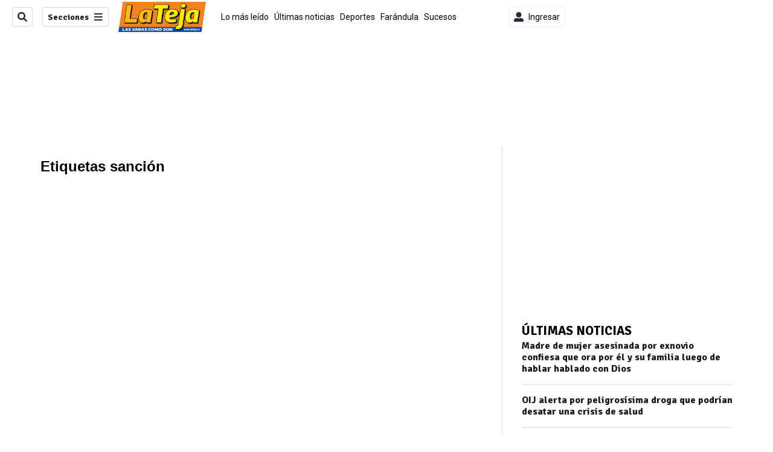

--- FILE ---
content_type: text/html; charset=utf-8
request_url: https://www.lateja.cr/etiqueta/sanci%C3%B3n/
body_size: 26369
content:
<!DOCTYPE html><html lang="es"><head><meta name="viewport" content="width=device-width, initial-scale=1"/><meta name="robots" content="max-image-preview:large"/><meta charset="utf-8"/><title>Noticias sobre sanción | La Teja | La Teja</title><meta name="robots" content="max-image-preview:large"/><meta name="description" content="Lea todas nuestras notas relacionadas con sanción, encuentra las últimas noticias y actualizaciones en un solo lugar."/><meta name="keywords" content="noticias, sanción"/><meta property="og:type" content="tag"/><meta property="og:url" content="https://www.lateja.cr/etiqueta/sanci%C3%B3n/"/><meta property="og:title" content="Noticias sobre sanción | La Teja | La Teja"/><meta property="og:image" content="https://static.themebuilder.aws.arc.pub/gruponacion/1690228715202.png"/><meta property="og:image:alt" content="La Teja"/><meta property="og:description" content="Lea todas nuestras notas relacionadas con sanción, encuentra las últimas noticias y actualizaciones en un solo lugar."/><meta property="og:site_name" content="La Teja"/><meta property="twitter:title" content="Noticias sobre sanción | La Teja | La Teja"/><meta property="twitter:url" content="https://www.lateja.cr/etiqueta/sanci%C3%B3n/"/><meta property="twitter:image" content="https://static.themebuilder.aws.arc.pub/gruponacion/1690228715202.png"/><meta property="twitter:card" content="summary_large_image"/><meta property="twitter:description" content="Lea todas nuestras notas relacionadas con sanción, encuentra las últimas noticias y actualizaciones en un solo lugar."/><meta property="twitter:site" content="LaTejacr"/><script>window.isIE = !!window.MSInputMethodContext && !!document.documentMode;</script><script type="application/javascript" id="polyfill-script">if(!Array.prototype.includes||!(window.Object && window.Object.assign)||!window.Promise||!window.Symbol||!window.fetch){document.write('<script type="application/javascript" src="/pf/dist/engine/polyfill.js?d=702&mxId=00000000" defer=""><\/script>')}</script><script id="fusion-engine-react-script" type="application/javascript" src="/pf/dist/engine/react.js?d=702&amp;mxId=00000000" defer=""></script><script id="fusion-engine-combinations-script" type="application/javascript" src="/pf/dist/components/combinations/default.js?d=702&amp;mxId=00000000" defer=""></script><link id="fusion-output-type-styles" rel="stylesheet" type="text/css" href="/pf/dist/components/output-types/default.css?d=702&amp;mxId=00000000"/><link id="fusion-template-styles" rel="stylesheet" type="text/css" href="/pf/dist/components/combinations/default.css?d=702&amp;mxId=00000000"/><link id="fusion-siteStyles-styles" rel="stylesheet" type="text/css" href="/pf/dist/css/la-teja.css?d=702&amp;mxId=00000000"/><style data-styled="" data-styled-version="5.3.11">.lkLuJc{font-family:'Signika',Sans-Serif;}/*!sc*/
data-styled.g9[id="primary-font__PrimaryFontStyles-sc-pgi3yo-0"]{content:"lkLuJc,"}/*!sc*/
.kGBcjo{font-family:'Abel',Sans-Serif;}/*!sc*/
data-styled.g10[id="secondary-font__SecondaryFontStyles-sc-18s28fk-0"]{content:"kGBcjo,"}/*!sc*/
.bjaHXq{height:calc(100vh - 56px - 13px);}/*!sc*/
data-styled.g17[id="section-nav__StyledSectionMenuVariableHeight-sc-vf63zj-0"]{content:"bjaHXq,"}/*!sc*/
.xsKxL{font-family:'Signika',Sans-Serif;}/*!sc*/
data-styled.g18[id="primary-font__PrimaryFontStyles-sc-1qhygeg-0"]{content:"xsKxL,"}/*!sc*/
.lcNFwx{color:#000;}/*!sc*/
.lcNFwx a{color:#000;}/*!sc*/
data-styled.g19[id="default__ReadableTextNavigationBar-sc-15uibl0-0"]{content:"lcNFwx,"}/*!sc*/
.fmIePI{font-family:'Signika',Sans-Serif;background-color:transparent;border-color:#dadada;color:#191919;}/*!sc*/
.fmIePI:hover{color:#191919;}/*!sc*/
data-styled.g20[id="Button__StyledDynamicButton-sc-14a2cac-0"]{content:"fmIePI,"}/*!sc*/
.fqAgcD{-webkit-align-items:center;-webkit-box-align:center;-ms-flex-align:center;align-items:center;width:100%;position:-webkit-sticky;position:sticky;top:0;margin-bottom:0;z-index:1;}/*!sc*/
.fqAgcD .news-theme-navigation-bar{background-color:#fff;-webkit-transition:0.5s;transition:0.5s;z-index:9;}/*!sc*/
@media screen and (max-width:768px){.fqAgcD .news-theme-navigation-bar{height:56px;}}/*!sc*/
@media screen and (min-width:768px){.fqAgcD .news-theme-navigation-bar{height:56px;}}/*!sc*/
.fqAgcD .nav-logo img{width:auto;max-width:240px;height:auto;max-height:60px;object-fit:contain;-webkit-transition:0.5s;transition:0.5s;}/*!sc*/
@media screen and (max-width:768px){.fqAgcD .nav-logo img{max-width:100%;max-height:40px;}}/*!sc*/
@media screen and (min-width:768px){.fqAgcD .nav-logo img{max-width:200px;max-height:50px;}}/*!sc*/
data-styled.g21[id="default__StyledNav-sc-3h37n7-0"]{content:"fqAgcD,"}/*!sc*/
.guTArD{z-index:8;}/*!sc*/
@media screen and (max-width:768px){.guTArD{margin-top:56px;}}/*!sc*/
@media screen and (min-width:768px){.guTArD{margin-top:56px;}}/*!sc*/
data-styled.g22[id="default__StyledSectionDrawer-sc-3h37n7-1"]{content:"guTArD,"}/*!sc*/
.eMlvBo .gnad > div[id^='google_ads_iframe']:not(:empty):before{content:"Publicidad";display:block;}/*!sc*/
.hjHLff .gnad > div[id^='google_ads_iframe']:not(:empty):before{content:"Publicidad";display:none;}/*!sc*/
data-styled.g30[id="default__StyledAdUnit-sc-1dqdtve-0"]{content:"eMlvBo,hjHLff,"}/*!sc*/
</style><link rel="stylesheet" href="/pf/resources/global/overwrite.css?d=702"/><link rel="icon" type="image/x-icon" href="/pf/resources/la-teja/favicon.ico?d=702"/><link rel="preconnect" href="https://fonts.googleapis.com" crossorigin="anonymous"/><link rel="preconnect" href="https://fonts.gstatic.com" crossorigin="anonymous"/><link rel="preload" as="style" href="https://fonts.googleapis.com/css2?family=Roboto:wght@300;400;500;700;900&amp;family=Signika:wght@300;400;700&amp;display=swap"/><link rel="stylesheet" href="https://fonts.googleapis.com/css2?family=Roboto:wght@300;400;500;700;900&amp;family=Signika:wght@300;400;700&amp;display=swap"/><meta name="apple-itunes-app" content="app-id=1355938862"/><script type="text/javascript" data-integration="marfeel">function e(e){var t=!(arguments.length>1&&void 0!==arguments[1])||arguments[1],c=document.createElement("script");c.src=e,t?c.type="module":(c.async=!0,c.type="text/javascript",c.setAttribute("nomodule",""));var n=document.getElementsByTagName("script")[0];n.parentNode.insertBefore(c,n)}function t(t,c,n){var a,o,r;null!==(a=t.marfeel)&&void 0!==a||(t.marfeel={}),null!==(o=(r=t.marfeel).cmd)&&void 0!==o||(r.cmd=[]),t.marfeel.config=n,t.marfeel.config.accountId=c;var i="https://sdk.mrf.io/statics";e("".concat(i,"/marfeel-sdk.js?id=").concat(c),!0),e("".concat(i,"/marfeel-sdk.es5.js?id=").concat(c),!1)}!function(e,c){var n=arguments.length>2&&void 0!==arguments[2]?arguments[2]:{};t(e,c,n)}(window,1459,{} /*config*/);

  console.log("Ejecutando output-type marfeel-piano push1...");
  // Se calcula el customer loyalty de Marfeel
  window.marfeel.cmd.push(['compass', (compass) => {
    compass.getRFV((rfvObj) => {
      console.log("Ejecutando output-type marfeel-piano push2...");
      console.log(rfvObj);

      let mcUserTypeRfv;
      const rfv = typeof rfvObj.rfv !== 'undefined' ? rfvObj.rfv : 1;

      if (rfv <= 1) {
        mcUserTypeRfv = 'new';
      } else if (rfv <= 10) {
        mcUserTypeRfv = 'fly-by';
      } else if (rfv <= 35) {
        mcUserTypeRfv = 'casual';
      } else if (rfv <= 60) {
        mcUserTypeRfv = 'loyal';
      } else {
        mcUserTypeRfv = 'lover';
      }

      console.log("Ejecutando output-type marfeel-piano push3...");
      // Se inicializa Piano y se carga el customer loyalty de Marfeel para ser enviado a Piano-Composer
      window.tp = window.tp || [];
      window.tp.push(['setCustomVariable', 'compassEngagement', mcUserTypeRfv]);
    });
  }]);

</script><script type="text/javascript">var _gnsso = {
          "isAdmin" : "false",
          "environment": "gruponacion",
          "productCode": "LTJ",
          "ssoBaseUrl": "https://sso.gruponacion.biz",
          "pianoDomain": "experience.piano.io",
          "pianoAppId": "QKEu60cNJF",
          "pianoDisableExperience": "",
      };</script><script type="application/ld+json">{"organization":{"name":"La Teja","alternateName":"Grupo Nacion GN, S.A.","url":"https://www.lateja.cr","sameAs":["https://www.facebook.com/latejaoficial/","https://twitter.com/LaTejacr"],"logo":{"@type":"ImageObject","url":"https://static.themebuilder.aws.arc.pub/gruponacion/1735580618065.png"},"contactPoint":{"@type":"ContactPoint","telephone":"+506 4107-1717","contactType":"customer service","areaServed":"CR","availableLanguage":"es"}}}</script><script>
    (function(w,d,s,l,i){w[l]=w[l]||[];w[l].push({'gtm.start':
      new Date().getTime(),event:'gtm.js'});var f=d.getElementsByTagName(s)[0],
      j=d.createElement(s),dl=l!='dataLayer'?'&l='+l:'';j.async=true;j.src=
      'https://www.googletagmanager.com/gtm.js?id='+i+dl;f.parentNode.insertBefore(j,f);
    })(window,document,'script','dataLayer','GTM-56B66M');
  </script><link rel="dns-prefetch" href="https://www.googletagmanager.com"/><link rel="dns-prefetch" href="https://www.google-analytics.com"/><link rel="dns-prefetch" href="https://buy.tinypass.com"/><link rel="dns-prefetch" href="https://cdn.tinypass.com"/><link rel="dns-prefetch" href="https://connect.facebook.net"/><script type="text/javascript">
        if (/Android|iPhone|iPad|iPod/i.test(navigator.userAgent)) {
          if (navigator.userAgent.match(/FBAN|FBAV|Instagram|Twitter/i)) {
            document.cookie = '_pc_gn-in-app-browser=true; expires=Sat, 24 Jan 2026 05:46:15 GMT; path=/;';
            window.tp = window.tp || [];
            window.tp.push(['setCustomVariable', 'in_app_browser_url', window.location.href]);
          }
        }
        </script>
<script>(window.BOOMR_mq=window.BOOMR_mq||[]).push(["addVar",{"rua.upush":"false","rua.cpush":"true","rua.upre":"false","rua.cpre":"true","rua.uprl":"false","rua.cprl":"false","rua.cprf":"false","rua.trans":"SJ-df28aed8-de94-4e7a-b74e-ad2ada4d9c9e","rua.cook":"false","rua.ims":"false","rua.ufprl":"false","rua.cfprl":"false","rua.isuxp":"false","rua.texp":"norulematch","rua.ceh":"false","rua.ueh":"false","rua.ieh.st":"0"}]);</script>
                              <script>!function(e){var n="https://s.go-mpulse.net/boomerang/";if("False"=="True")e.BOOMR_config=e.BOOMR_config||{},e.BOOMR_config.PageParams=e.BOOMR_config.PageParams||{},e.BOOMR_config.PageParams.pci=!0,n="https://s2.go-mpulse.net/boomerang/";if(window.BOOMR_API_key="ZN3DL-CP7MU-5FCVC-HBKV2-RRE3C",function(){function e(){if(!o){var e=document.createElement("script");e.id="boomr-scr-as",e.src=window.BOOMR.url,e.async=!0,i.parentNode.appendChild(e),o=!0}}function t(e){o=!0;var n,t,a,r,d=document,O=window;if(window.BOOMR.snippetMethod=e?"if":"i",t=function(e,n){var t=d.createElement("script");t.id=n||"boomr-if-as",t.src=window.BOOMR.url,BOOMR_lstart=(new Date).getTime(),e=e||d.body,e.appendChild(t)},!window.addEventListener&&window.attachEvent&&navigator.userAgent.match(/MSIE [67]\./))return window.BOOMR.snippetMethod="s",void t(i.parentNode,"boomr-async");a=document.createElement("IFRAME"),a.src="about:blank",a.title="",a.role="presentation",a.loading="eager",r=(a.frameElement||a).style,r.width=0,r.height=0,r.border=0,r.display="none",i.parentNode.appendChild(a);try{O=a.contentWindow,d=O.document.open()}catch(_){n=document.domain,a.src="javascript:var d=document.open();d.domain='"+n+"';void(0);",O=a.contentWindow,d=O.document.open()}if(n)d._boomrl=function(){this.domain=n,t()},d.write("<bo"+"dy onload='document._boomrl();'>");else if(O._boomrl=function(){t()},O.addEventListener)O.addEventListener("load",O._boomrl,!1);else if(O.attachEvent)O.attachEvent("onload",O._boomrl);d.close()}function a(e){window.BOOMR_onload=e&&e.timeStamp||(new Date).getTime()}if(!window.BOOMR||!window.BOOMR.version&&!window.BOOMR.snippetExecuted){window.BOOMR=window.BOOMR||{},window.BOOMR.snippetStart=(new Date).getTime(),window.BOOMR.snippetExecuted=!0,window.BOOMR.snippetVersion=12,window.BOOMR.url=n+"ZN3DL-CP7MU-5FCVC-HBKV2-RRE3C";var i=document.currentScript||document.getElementsByTagName("script")[0],o=!1,r=document.createElement("link");if(r.relList&&"function"==typeof r.relList.supports&&r.relList.supports("preload")&&"as"in r)window.BOOMR.snippetMethod="p",r.href=window.BOOMR.url,r.rel="preload",r.as="script",r.addEventListener("load",e),r.addEventListener("error",function(){t(!0)}),setTimeout(function(){if(!o)t(!0)},3e3),BOOMR_lstart=(new Date).getTime(),i.parentNode.appendChild(r);else t(!1);if(window.addEventListener)window.addEventListener("load",a,!1);else if(window.attachEvent)window.attachEvent("onload",a)}}(),"".length>0)if(e&&"performance"in e&&e.performance&&"function"==typeof e.performance.setResourceTimingBufferSize)e.performance.setResourceTimingBufferSize();!function(){if(BOOMR=e.BOOMR||{},BOOMR.plugins=BOOMR.plugins||{},!BOOMR.plugins.AK){var n="true"=="true"?1:0,t="",a="clpjdaaxzcoi22lmoota-f-fc3dd58a3-clientnsv4-s.akamaihd.net",i="false"=="true"?2:1,o={"ak.v":"39","ak.cp":"1079482","ak.ai":parseInt("642999",10),"ak.ol":"0","ak.cr":9,"ak.ipv":4,"ak.proto":"h2","ak.rid":"825dfd05","ak.r":44268,"ak.a2":n,"ak.m":"dscr","ak.n":"ff","ak.bpcip":"18.222.145.0","ak.cport":58782,"ak.gh":"23.192.164.141","ak.quicv":"","ak.tlsv":"tls1.3","ak.0rtt":"","ak.0rtt.ed":"","ak.csrc":"-","ak.acc":"","ak.t":"1768715174","ak.ak":"hOBiQwZUYzCg5VSAfCLimQ==MiUNH+GzdcDXdMA6yvyBe/4Lx8ZAxzq6dzDvbiLWiWA0cT3C+LqCbTX/inNNhv0VXBk9ApnlLPAsu3uQ81w8m2+b+eeV8M/[base64]","ak.pv":"35","ak.dpoabenc":"","ak.tf":i};if(""!==t)o["ak.ruds"]=t;var r={i:!1,av:function(n){var t="http.initiator";if(n&&(!n[t]||"spa_hard"===n[t]))o["ak.feo"]=void 0!==e.aFeoApplied?1:0,BOOMR.addVar(o)},rv:function(){var e=["ak.bpcip","ak.cport","ak.cr","ak.csrc","ak.gh","ak.ipv","ak.m","ak.n","ak.ol","ak.proto","ak.quicv","ak.tlsv","ak.0rtt","ak.0rtt.ed","ak.r","ak.acc","ak.t","ak.tf"];BOOMR.removeVar(e)}};BOOMR.plugins.AK={akVars:o,akDNSPreFetchDomain:a,init:function(){if(!r.i){var e=BOOMR.subscribe;e("before_beacon",r.av,null,null),e("onbeacon",r.rv,null,null),r.i=!0}return this},is_complete:function(){return!0}}}}()}(window);</script></head><body class="body-la-teja"><noscript><iframe title="gtm" src="https://www.googletagmanager.com/ns.html?id=GTM-56B66M" height="0" width="0" style="display:none;visibility:hidden"></iframe></noscript><div id="fusion-app" class="layout-section"><div class="b-right-rail"><header class="c-stack b-right-rail__navigation" data-style-direction="vertical" data-style-justification="start" data-style-alignment="unset" data-style-inline="false" data-style-wrap="nowrap"><div class="c-stack b-single-chain" data-style-direction="vertical" data-style-justification="start" data-style-alignment="unset" data-style-inline="false" data-style-wrap="nowrap"><div class="c-stack b-single-chain__children-stack" data-style-direction="vertical" data-style-justification="start" data-style-alignment="unset" data-style-inline="false" data-style-wrap="nowrap"></div></div><nav id="main-nav" class="default__StyledNav-sc-3h37n7-0 fqAgcD light" aria-label="Menú de secciones"><div class="news-theme-navigation-container news-theme-navigation-bar logo-left horizontal-links"><div class="nav-left"><div class="nav-components--mobile"><div class="nav-widget"><button aria-label="Secciones" class="Button__StyledDynamicButton-sc-14a2cac-0 fmIePI xpmedia-button xpmedia-button--small la-teja  nav-sections-btn" type="button"><svg class="c-icon" width="16" height="16" xmlns="http://www.w3.org/2000/svg" viewBox="0 0 512 512" fill="#191919" aria-hidden="true" focusable="false"><path d="M25 96C25 78.33 39.33 64 57 64H441C458.7 64 473 78.33 473 96C473 113.7 458.7 128 441 128H57C39.33 128 25 113.7 25 96ZM25 256C25 238.3 39.33 224 57 224H441C458.7 224 473 238.3 473 256C473 273.7 458.7 288 441 288H57C39.33 288 25 273.7 25 256ZM441 448H57C39.33 448 25 433.7 25 416C25 398.3 39.33 384 57 384H441C458.7 384 473 398.3 473 416C473 433.7 458.7 448 441 448Z"></path></svg></button></div></div><div class="nav-components--desktop"><div class="nav-widget"><div class="nav-search nav-search-undefined"><div class="gsc-generic-box "><div class="gcse-searchbox-only" data-resultsurl="http://lateja.cr/search/"></div></div><button additionalClassNames="" Size="SMALL" iconType="search" text="Buscar" class="c-button c-button--medium c-button--DEFAULT xpmedia-button xpmedia-button--small la-teja" type="button"><span><svg class="c-icon" width="24" height="24" xmlns="http://www.w3.org/2000/svg" viewBox="0 0 512 512" fill="currentColor" aria-hidden="true" focusable="false"><path d="M505 442.7L405.3 343c-4.5-4.5-10.6-7-17-7H372c27.6-35.3 44-79.7 44-128C416 93.1 322.9 0 208 0S0 93.1 0 208s93.1 208 208 208c48.3 0 92.7-16.4 128-44v16.3c0 6.4 2.5 12.5 7 17l99.7 99.7c9.4 9.4 24.6 9.4 33.9 0l28.3-28.3c9.4-9.4 9.4-24.6.1-34zM208 336c-70.7 0-128-57.2-128-128 0-70.7 57.2-128 128-128 70.7 0 128 57.2 128 128 0 70.7-57.2 128-128 128z"></path></svg></span></button></div></div><div class="nav-widget"><button aria-label="Secciones" class="Button__StyledDynamicButton-sc-14a2cac-0 fmIePI xpmedia-button xpmedia-button--small la-teja  nav-sections-btn" type="button">Secciones<span class="xpmedia-button--right-icon-container"><svg class="c-icon" width="16" height="16" xmlns="http://www.w3.org/2000/svg" viewBox="0 0 512 512" fill="#191919" aria-hidden="true" focusable="false"><path d="M25 96C25 78.33 39.33 64 57 64H441C458.7 64 473 78.33 473 96C473 113.7 458.7 128 441 128H57C39.33 128 25 113.7 25 96ZM25 256C25 238.3 39.33 224 57 224H441C458.7 224 473 238.3 473 256C473 273.7 458.7 288 441 288H57C39.33 288 25 273.7 25 256ZM441 448H57C39.33 448 25 433.7 25 416C25 398.3 39.33 384 57 384H441C458.7 384 473 398.3 473 416C473 433.7 458.7 448 441 448Z"></path></svg></span></button></div></div></div><div class="nav-logo nav-logo-left "><a href="/" title="La Teja logo"><img src="https://static.themebuilder.aws.arc.pub/gruponacion/1735580618065.png" alt="La Teja logo" loading="eager" width="145" height="50" style="width:145px;height:50px;display:block"/></a></div><nav color="#000" class="default__ReadableTextNavigationBar-sc-15uibl0-0 lcNFwx horizontal-links-bar" aria-label="Mejores enlaces"><span class="primary-font__PrimaryFontStyles-sc-1qhygeg-0 xsKxL horizontal-links-menu">    <a href="/lo-mas-leido/">Lo más leído</a></span><span class="primary-font__PrimaryFontStyles-sc-1qhygeg-0 xsKxL horizontal-links-menu">    <a href="/ultimas-noticias/">Últimas noticias</a></span><span class="primary-font__PrimaryFontStyles-sc-1qhygeg-0 xsKxL horizontal-links-menu">    <a href="/deportes/">Deportes</a></span><span class="primary-font__PrimaryFontStyles-sc-1qhygeg-0 xsKxL horizontal-links-menu">    <a href="/farandula/">Farándula</a></span><span class="primary-font__PrimaryFontStyles-sc-1qhygeg-0 xsKxL horizontal-links-menu">    <a href="/sucesos/">Sucesos</a></span><span class="primary-font__PrimaryFontStyles-sc-1qhygeg-0 xsKxL horizontal-links-menu">    <a href="/nacional/">Nacional</a></span><span class="primary-font__PrimaryFontStyles-sc-1qhygeg-0 xsKxL horizontal-links-menu">    <a href="/empleo-costa-rica/">Empleo Costa Rica</a></span><span class="primary-font__PrimaryFontStyles-sc-1qhygeg-0 xsKxL horizontal-links-menu">    <a href="/internacionales/">Internacionales</a></span><span class="primary-font__PrimaryFontStyles-sc-1qhygeg-0 xsKxL horizontal-links-menu">    <a href="/finanzas-y-tecnologia/">Finanzas y tecnología</a></span><span class="primary-font__PrimaryFontStyles-sc-1qhygeg-0 xsKxL horizontal-links-menu">    <a href="/la-familia-peluda/">La Familia Peluda</a></span></nav><div class="nav-right"><div class="nav-components--mobile"><div class="nav-widget"><div class="flex_align-items-center"><button class="flex_justify-center border border_all border_solid border_color_gray border_radius_all_8 font_xs color_black color_background_white margin-xs-all padding-xs-all"><svg class="c-icon" width="16" height="16" xmlns="http://www.w3.org/2000/svg" viewBox="0 0 512 512" fill="currentColor" aria-hidden="true" focusable="false"><path d="M256 288c79.5 0 144-64.5 144-144S335.5 0 256 0 112 64.5 112 144s64.5 144 144 144zm128 32h-55.1c-22.2 10.2-46.9 16-72.9 16s-50.6-5.8-72.9-16H128C57.3 320 0 377.3 0 448v16c0 26.5 21.5 48 48 48h416c26.5 0 48-21.5 48-48v-16c0-70.7-57.3-128-128-128z"></path></svg><span class="margin-xs-left">Ingresar</span></button></div></div></div><div class="nav-components--desktop"><div class="nav-widget"><div class="flex_align-items-center"><button class="flex_justify-center border border_all border_solid border_color_gray border_radius_all_8 font_xs color_black color_background_white margin-xs-all padding-xs-all"><svg class="c-icon" width="16" height="16" xmlns="http://www.w3.org/2000/svg" viewBox="0 0 512 512" fill="currentColor" aria-hidden="true" focusable="false"><path d="M256 288c79.5 0 144-64.5 144-144S335.5 0 256 0 112 64.5 112 144s64.5 144 144 144zm128 32h-55.1c-22.2 10.2-46.9 16-72.9 16s-50.6-5.8-72.9-16H128C57.3 320 0 377.3 0 448v16c0 26.5 21.5 48 48 48h416c26.5 0 48-21.5 48-48v-16c0-70.7-57.3-128-128-128z"></path></svg><span class="margin-xs-left">Ingresar</span></button></div></div><div class="nav-widget"><div id="fusion-static-enter:html-block-f0fGKgGok0Pv1Gr-0-1-1" style="display:none" data-fusion-component="html-block-f0fGKgGok0Pv1Gr-0-1-1"></div><div><div style="width: 300px;" id="greenOfferHorizontal"></div></div><div id="fusion-static-exit:html-block-f0fGKgGok0Pv1Gr-0-1-1" style="display:none" data-fusion-component="html-block-f0fGKgGok0Pv1Gr-0-1-1"></div></div></div></div></div><div id="nav-sections" class="default__StyledSectionDrawer-sc-3h37n7-1 guTArD nav-sections closed"><div class="inner-drawer-nav" style="z-index:10"><div class="nav-menu"><div class="nav-components--mobile"><div class="nav-widget"><div class="nav-search nav-search-undefined"><div class="gsc-generic-box sections"><div class="gcse-searchbox-only" data-resultsurl="http://lateja.cr/search/"></div></div></div></div></div><div class="nav-components--desktop"><div class="nav-widget"></div></div></div><ul class="section-nav__StyledSectionMenuVariableHeight-sc-vf63zj-0 bjaHXq section-menu"><li class="section-item"><a href="/elecciones-2026/" tabindex="-1">Elecciones 2026</a></li><li class="section-item"><a href="/lo-mas-leido/" tabindex="-1">Lo más leído</a></li><li class="section-item"><a href="/ultimas-noticias/" tabindex="-1">Últimas noticias</a></li><li class="section-item"><a href="/deportes/" tabindex="-1">Deportes</a></li><li class="section-item"><a href="/farandula/" tabindex="-1">Farándula</a></li><li class="section-item"><a href="/sucesos/" tabindex="-1">Sucesos</a></li><li class="section-item"><a href="/nacional/" tabindex="-1">Nacional</a></li><li class="section-item"><a href="/empleo-costa-rica/" tabindex="-1">Empleo Costa Rica</a></li><li class="section-item"><a href="/la-familia-peluda/" tabindex="-1">La Familia Peluda</a></li><li class="section-item"><div class="subsection-anchor "><a href="/teleguia/" tabindex="-1">Teleguía</a><button type="button" class="submenu-caret" aria-expanded="false" aria-label="Mostrar Teleguía subsecciones" aria-controls="header_sub_section_teleguia" tabindex="-1"><svg class="c-icon" width="20" height="20" xmlns="http://www.w3.org/2000/svg" viewBox="0 0 512 512" fill="currentColor" aria-hidden="true" focusable="false"><path d="M416 256C416 264.188 412.875 272.38 406.625 278.62L214.625 470.62C202.125 483.12 181.875 483.12 169.375 470.62C156.875 458.12 156.875 437.87 169.375 425.37L338.8 256L169.4 86.6C156.9 74.1 156.9 53.85 169.4 41.35C181.9 28.85 202.15 28.85 214.65 41.35L406.65 233.35C412.9 239.6 416 247.8 416 256Z"></path></svg></button></div><div class="subsection-container "><ul class="subsection-menu" id="header_sub_section_teleguia"><li class="subsection-item"><a href="/teleguia/deportes/" tabindex="-1">Teleguía Deportes</a></li><li class="subsection-item"><a href="/teleguia/series-peliculas/" tabindex="-1">Teleguía series y películas</a></li><li class="subsection-item"><a href="/teleguia/imperdibles/" tabindex="-1">Teleguía Imperdibles</a></li><li class="subsection-item"><a href="/teleguia/farandula/" tabindex="-1">Teleguía Farándula</a></li></ul></div></li><li class="section-item"><div class="subsection-anchor "><a href="/tiempo-libre/" tabindex="-1">Tiempo libre</a><button type="button" class="submenu-caret" aria-expanded="false" aria-label="Mostrar Tiempo libre subsecciones" aria-controls="header_sub_section_tiempo-libre" tabindex="-1"><svg class="c-icon" width="20" height="20" xmlns="http://www.w3.org/2000/svg" viewBox="0 0 512 512" fill="currentColor" aria-hidden="true" focusable="false"><path d="M416 256C416 264.188 412.875 272.38 406.625 278.62L214.625 470.62C202.125 483.12 181.875 483.12 169.375 470.62C156.875 458.12 156.875 437.87 169.375 425.37L338.8 256L169.4 86.6C156.9 74.1 156.9 53.85 169.4 41.35C181.9 28.85 202.15 28.85 214.65 41.35L406.65 233.35C412.9 239.6 416 247.8 416 256Z"></path></svg></button></div><div class="subsection-container "><ul class="subsection-menu" id="header_sub_section_tiempo-libre"><li class="subsection-item"><a href="/tiempo-libre/eventos/" tabindex="-1">Eventos</a></li><li class="subsection-item"><a href="/tiempo-libre/restaurantes/" tabindex="-1">Restaurantes</a></li><li class="subsection-item"><a href="/tiempo-libre/conciertos/" tabindex="-1">Conciertos</a></li><li class="subsection-item"><a href="/tiempo-libre/turismo/" tabindex="-1">Turismo</a></li></ul></div></li><li class="section-item"><a href="/revista-perfil/" tabindex="-1">Revista Perfil</a></li><li class="section-item"><a href="/motorismo/" tabindex="-1">Motorismo</a></li><li class="section-item"><a href="/sabores/" tabindex="-1">Sabores</a></li><li class="section-item"><a href="/internacionales/" tabindex="-1">Internacionales</a></li><li class="section-item"><a href="/finanzas-y-tecnologia/" tabindex="-1">Finanzas y tecnología</a></li><li class="section-item"><div class="subsection-anchor "><a href="/videos/" tabindex="-1">Videos</a><button type="button" class="submenu-caret" aria-expanded="false" aria-label="Mostrar Videos subsecciones" aria-controls="header_sub_section_videos" tabindex="-1"><svg class="c-icon" width="20" height="20" xmlns="http://www.w3.org/2000/svg" viewBox="0 0 512 512" fill="currentColor" aria-hidden="true" focusable="false"><path d="M416 256C416 264.188 412.875 272.38 406.625 278.62L214.625 470.62C202.125 483.12 181.875 483.12 169.375 470.62C156.875 458.12 156.875 437.87 169.375 425.37L338.8 256L169.4 86.6C156.9 74.1 156.9 53.85 169.4 41.35C181.9 28.85 202.15 28.85 214.65 41.35L406.65 233.35C412.9 239.6 416 247.8 416 256Z"></path></svg></button></div><div class="subsection-container "><ul class="subsection-menu" id="header_sub_section_videos"><li class="subsection-item"><a href="/videos/deportes/" tabindex="-1">Deportes</a></li><li class="subsection-item"><a href="/videos/sucesos/" tabindex="-1">Sucesos</a></li><li class="subsection-item"><a href="/videos/nacional/" tabindex="-1">Nacional</a></li><li class="subsection-item"><a href="/videos/internacionales/" tabindex="-1">Internacionales</a></li><li class="subsection-item"><a href="/videos/farandula/" tabindex="-1">Farándula</a></li></ul></div></li><li class="section-item"><a href="/brandvoice/" tabindex="-1">Brandvoice</a></li><li class="section-item"><a href="https://lanacioncostarica.pressreader.com/" target="_blank" rel="noopener noreferrer" tabindex="-1">Edición Impresa<span class="sr-only">(Se abre en una nueva ventana)</span></a></li><li class="section-menu--bottom-placeholder"></li></ul></div></div></nav></header><section role="main" id="main" tabindex="-1" class="b-right-rail__main"><div class="c-stack b-right-rail__full-width-1" data-style-direction="vertical" data-style-justification="start" data-style-alignment="unset" data-style-inline="false" data-style-wrap="nowrap"><div id="gnad-feature-top1" class="default__StyledAdUnit-sc-1dqdtve-0 eMlvBo dfp-container con-padding" data-width="728" data-height="90"><div class="gnad-container vertical-centered"><div data-test-id="adslot-top1" id="gnad-f0fRbtKyF73r6r3-4352d82eecf87" class="gnad ad-top1 ad-90 ad-all" style="width:auto;height:90px"></div></div></div><div id="fusion-static-enter:html-block-f0fhImlJWIfQ6Fj" style="display:none" data-fusion-component="html-block-f0fhImlJWIfQ6Fj"></div><div><style>
.spacerInternasRR {display: block;height: 5px}
@media screen and (max-width: 300px){
.spacerInternasRR {height: 5px}
}
</style>
<div class="spacerInternasRR">
</div></div><div id="fusion-static-exit:html-block-f0fhImlJWIfQ6Fj" style="display:none" data-fusion-component="html-block-f0fhImlJWIfQ6Fj"></div></div><div class="c-grid b-right-rail__rail-container"><div class="c-stack b-right-rail__main-interior-item" data-style-direction="vertical" data-style-justification="start" data-style-alignment="unset" data-style-inline="false" data-style-wrap="nowrap"><div id="fusion-static-enter:html-block-f0fSRwYGqlXP4E8" style="display:none" data-fusion-component="html-block-f0fSRwYGqlXP4E8"></div><div><style>
.spacerInternasRR {display: block;height: 20px}
@media screen and (max-width: 1000px){
.spacerInternasRR {height: 5px}
}
</style>
<div class="spacerInternasRR">
</div></div><div id="fusion-static-exit:html-block-f0fSRwYGqlXP4E8" style="display:none" data-fusion-component="html-block-f0fSRwYGqlXP4E8"></div><div class="c-stack b-single-chain" data-style-direction="vertical" data-style-justification="start" data-style-alignment="unset" data-style-inline="false" data-style-wrap="nowrap"><div class="c-stack b-single-chain__children-stack" data-style-direction="vertical" data-style-justification="start" data-style-alignment="unset" data-style-inline="false" data-style-wrap="nowrap"><div id="fusion-static-enter:html-block-f0fwHKvI8KW95fS" style="display:none" data-fusion-component="html-block-f0fwHKvI8KW95fS"></div><div><h1>Etiquetas sanción</h1></div><div id="fusion-static-exit:html-block-f0fwHKvI8KW95fS" style="display:none" data-fusion-component="html-block-f0fwHKvI8KW95fS"></div><div data-mrf-recirculation="Etiqueta sanci%C3%B3n" class="top-table-list-container layout-section wrap-bottom"><div class="top-table-list-section top-table-list-section-large "><article class="top-table-list lg-promo"><div class="promo-item-margins row horizontal horizontal-left lg-promo-padding-bottom"><div class="col-sm-xl-12 col-lg-xl-5 flex-col"><div class="promo-image"><a href="/nacional/politica/diego-miranda-rechaza-sancion-del-concejo/VM6UJRY6YZE35E4G6EBEWJQWAQ/story/" target="_self" rel="" aria-hidden="true" tabindex="-1" style="padding-bottom:56.23%;height:0;overflow:hidden;display:block"><img data-chromatic="ignore" alt="Diego Miranda rechaza sanción del Concejo Municipal de San José" class="c-image" loading="lazy" src="https://www.lateja.cr/resizer/v2/QMFLQLEBCZAE3FWTQNSADNPPZU.jpg?smart=true&amp;auth=fbada0f168c11be7818a8c4c5bec223a436e53c01a6be4d983c9d5bca9e1135e&amp;width=377&amp;height=212" srcSet="https://www.lateja.cr/resizer/v2/QMFLQLEBCZAE3FWTQNSADNPPZU.jpg?smart=true&amp;auth=fbada0f168c11be7818a8c4c5bec223a436e53c01a6be4d983c9d5bca9e1135e&amp;width=377&amp;height=212 377w, https://www.lateja.cr/resizer/v2/QMFLQLEBCZAE3FWTQNSADNPPZU.jpg?smart=true&amp;auth=fbada0f168c11be7818a8c4c5bec223a436e53c01a6be4d983c9d5bca9e1135e&amp;width=377&amp;height=212 377w, https://www.lateja.cr/resizer/v2/QMFLQLEBCZAE3FWTQNSADNPPZU.jpg?smart=true&amp;auth=fbada0f168c11be7818a8c4c5bec223a436e53c01a6be4d983c9d5bca9e1135e&amp;width=377&amp;height=212 377w" width="377" height="212"/></a></div><div><div style="float:right;width:100%"></div></div></div><div class="col-sm-xl-12 col-lg-xl-7 flex-col"><div><div style="float:right;width:100%"><div class="promo-headline "><h3 class="c-heading lg-promo-headline"><a href="/nacional/politica/diego-miranda-rechaza-sancion-del-concejo/VM6UJRY6YZE35E4G6EBEWJQWAQ/story/" target="_self" rel="" class="lg-promo-headline">Diego Miranda rechaza sanción del Concejo Municipal de San José</a></h3></div><p class="secondary-font__SecondaryFontStyles-sc-18s28fk-0 kGBcjo description-text">El alcalde josefino Diego Miranda calificó como “sin efecto” la sanción de 15 días impuesta por el Concejo Municipal de San José por una presunta gestión irregular en una licitación de vehículos eléctricos  </p><div class="article-meta"><section class="primary-font__PrimaryFontStyles-sc-pgi3yo-0 lkLuJc ts-byline  ts-byline--list"><span class="ts-byline__by">Por</span><span class="ts-byline__names"> <a href="/autores/ingrid-hidalgo/">Ingrid Hidalgo</a></span><span class="dot-separator">●</span></section><time class="primary-font__PrimaryFontStyles-sc-pgi3yo-0 lkLuJc promo-date" dateTime="2025-10-23T01:52:14.394Z">22 de octubre 2025, 07:52 p. m.</time></div></div></div></div></div></article><hr/><article class="top-table-list lg-promo"><div class="promo-item-margins row horizontal horizontal-left lg-promo-padding-bottom"><div class="col-sm-xl-12 col-lg-xl-5 flex-col"><div class="promo-image"><a href="/nacional/evite-vender-mercancia-sin-documentos-validos-pues/CUI4BEMA7VDXFHWY2MYI2HN4GI/story/" target="_self" rel="" aria-hidden="true" tabindex="-1" style="padding-bottom:56.23%;height:0;overflow:hidden;display:block"><img data-chromatic="ignore" alt="Evite vender mercancía sin documentos válidos pues se expone a una fuerte sanción" class="c-image" loading="lazy" src="https://www.lateja.cr/resizer/v2/PLAJYOJ4WZAVXHZ3C56HJ7TAK4.JPG?smart=true&amp;auth=4327493c954944bffdaed669b1b5a13a1ac60e329344d513a7039fe66f7a7913&amp;width=377&amp;height=212" srcSet="https://www.lateja.cr/resizer/v2/PLAJYOJ4WZAVXHZ3C56HJ7TAK4.JPG?smart=true&amp;auth=4327493c954944bffdaed669b1b5a13a1ac60e329344d513a7039fe66f7a7913&amp;width=377&amp;height=212 377w, https://www.lateja.cr/resizer/v2/PLAJYOJ4WZAVXHZ3C56HJ7TAK4.JPG?smart=true&amp;auth=4327493c954944bffdaed669b1b5a13a1ac60e329344d513a7039fe66f7a7913&amp;width=377&amp;height=212 377w, https://www.lateja.cr/resizer/v2/PLAJYOJ4WZAVXHZ3C56HJ7TAK4.JPG?smart=true&amp;auth=4327493c954944bffdaed669b1b5a13a1ac60e329344d513a7039fe66f7a7913&amp;width=377&amp;height=212 377w" width="377" height="212"/></a></div><div><div style="float:right;width:100%"></div></div></div><div class="col-sm-xl-12 col-lg-xl-7 flex-col"><div><div style="float:right;width:100%"><div class="promo-headline "><h3 class="c-heading lg-promo-headline"><a href="/nacional/evite-vender-mercancia-sin-documentos-validos-pues/CUI4BEMA7VDXFHWY2MYI2HN4GI/story/" target="_self" rel="" class="lg-promo-headline">Evite vender mercancía sin documentos válidos pues se expone a una fuerte sanción</a></h3></div><p class="secondary-font__SecondaryFontStyles-sc-18s28fk-0 kGBcjo description-text">Las autoridades pueden sancionar a negocios que vendan productos ilícitos</p><div class="article-meta"><section class="primary-font__PrimaryFontStyles-sc-pgi3yo-0 lkLuJc ts-byline  ts-byline--list"><span class="ts-byline__by">Por</span><span class="ts-byline__names"> <a href="/autores/ingrid-hidalgo/">Ingrid Hidalgo</a></span><span class="dot-separator">●</span></section><time class="primary-font__PrimaryFontStyles-sc-pgi3yo-0 lkLuJc promo-date" dateTime="2025-08-30T18:38:39.457Z">30 de agosto 2025, 12:38 p. m.</time></div></div></div></div></div></article><hr/><article class="top-table-list lg-promo"><div class="promo-item-margins row horizontal horizontal-left lg-promo-padding-bottom"><div class="col-sm-xl-12 col-lg-xl-5 flex-col"><div class="promo-image"><a href="/deportes/reconocido-periodista-de-espn-aplaude-la-sancion-a/GOPBYM5I5BBKBDCICOPLWWUMEM/story/" target="_self" rel="" aria-hidden="true" tabindex="-1" style="padding-bottom:56.23%;height:0;overflow:hidden;display:block"><img data-chromatic="ignore" alt="Reconocido periodista de ESPN aplaude la sanción a Jeaustin Campos" class="c-image" loading="lazy" src="https://www.lateja.cr/resizer/v2/3KSCLIVMQVH2PMPEFPYDJSBUGA.JPG?smart=true&amp;auth=53c64daccffc064418b2bc2981705c9e3904bdbf36ede934c52926b39f222667&amp;width=377&amp;height=212" srcSet="https://www.lateja.cr/resizer/v2/3KSCLIVMQVH2PMPEFPYDJSBUGA.JPG?smart=true&amp;auth=53c64daccffc064418b2bc2981705c9e3904bdbf36ede934c52926b39f222667&amp;width=377&amp;height=212 377w, https://www.lateja.cr/resizer/v2/3KSCLIVMQVH2PMPEFPYDJSBUGA.JPG?smart=true&amp;auth=53c64daccffc064418b2bc2981705c9e3904bdbf36ede934c52926b39f222667&amp;width=377&amp;height=212 377w, https://www.lateja.cr/resizer/v2/3KSCLIVMQVH2PMPEFPYDJSBUGA.JPG?smart=true&amp;auth=53c64daccffc064418b2bc2981705c9e3904bdbf36ede934c52926b39f222667&amp;width=377&amp;height=212 377w" width="377" height="212"/></a></div><div><div style="float:right;width:100%"></div></div></div><div class="col-sm-xl-12 col-lg-xl-7 flex-col"><div><div style="float:right;width:100%"><div class="promo-headline "><h3 class="c-heading lg-promo-headline"><a href="/deportes/reconocido-periodista-de-espn-aplaude-la-sancion-a/GOPBYM5I5BBKBDCICOPLWWUMEM/story/" target="_self" rel="" class="lg-promo-headline">Reconocido periodista de ESPN aplaude la sanción a Jeaustin Campos</a></h3></div><p class="secondary-font__SecondaryFontStyles-sc-18s28fk-0 kGBcjo description-text">Periodista dice que es el camino que debe tomar Concacaf </p><div class="article-meta"><section class="primary-font__PrimaryFontStyles-sc-pgi3yo-0 lkLuJc ts-byline  ts-byline--list"><span class="ts-byline__by">Por</span><span class="ts-byline__names"> <a href="/autores/franklin-arroyo/">Franklin Arroyo</a></span><span class="dot-separator">●</span></section><time class="primary-font__PrimaryFontStyles-sc-pgi3yo-0 lkLuJc promo-date" dateTime="2025-08-20T15:13:22.068Z">20 de agosto 2025, 09:13 a. m.</time></div></div></div></div></div></article><hr/></div></div><div id="gnad-feature-billboard1" class="default__StyledAdUnit-sc-1dqdtve-0 eMlvBo dfp-container " data-width="728" data-height="90"><div class="gnad-container vertical-centered"><div data-test-id="adslot-billboard1" id="gnad-f0fyR1WX7s8K4km-efe989cc70417" class="gnad ad-billboard1 ad-90 ad-all" style="width:auto;height:90px"></div></div></div></div></div></div><aside class="c-stack b-right-rail__main-right-rail" data-style-direction="vertical" data-style-justification="start" data-style-alignment="unset" data-style-inline="false" data-style-wrap="nowrap"><div id="gnad-feature-middle1" class="default__StyledAdUnit-sc-1dqdtve-0 eMlvBo dfp-container con-padding" data-width="300" data-height="250"><div class="gnad-container vertical-centered"><div data-test-id="adslot-middle1" id="gnad-f0fTieDup8xf7Pl-40cdb61f387f" class="gnad ad-middle1 ad-250 ad-all" style="width:auto;height:250px"></div></div></div><div class="c-stack b-single-chain" data-style-direction="vertical" data-style-justification="start" data-style-alignment="unset" data-style-inline="false" data-style-wrap="nowrap"><div class="c-stack b-single-chain__children-stack" data-style-direction="vertical" data-style-justification="start" data-style-alignment="unset" data-style-inline="false" data-style-wrap="nowrap"><h2 class="c-heading b-header b-header--extra-large">ÚLTIMAS NOTICIAS</h2><div data-mrf-recirculation="Últimas Noticias Seo Keywords" class="top-table-list-container layout-section "><div class="top-table-list-section top-table-list-section-small "><article class="top-table-list-sm-promo sm-promo col-sm-12 col-md-12 col-lg-12 col-xl-12"><div class="promo-container row vertical reverse vertical-above sm-promo-padding-btm"><div class="headline-wrap"><div style="float:right;width:100%"><div class="promo-headline "><h3 class="c-heading sm-promo-headline"><a href="/sucesos/madre-de-mujer-asesinada-por-exnovio-confiesa-que/V3CWKHJQP5DOJEG2AF446LS6CU/story/" target="_self" rel="" class="sm-promo-headline">Madre de mujer asesinada por exnovio confiesa que ora por él y su familia luego de hablar hablado con Dios </a></h3></div></div></div></div><hr/></article><article class="top-table-list-sm-promo sm-promo col-sm-12 col-md-12 col-lg-12 col-xl-12"><div class="promo-container row vertical reverse vertical-above sm-promo-padding-btm"><div class="headline-wrap"><div style="float:right;width:100%"><div class="promo-headline "><h3 class="c-heading sm-promo-headline"><a href="/sucesos/oij-alerta-por-peligrosisima-droga-que-podrian/BUTFMLZBJVGEJMZEGIVMAK4CFU/story/" target="_self" rel="" class="sm-promo-headline">OIJ alerta por peligrosísima droga que podrían desatar una crisis de salud</a></h3></div></div></div></div><hr/></article><article class="top-table-list-sm-promo sm-promo col-sm-12 col-md-12 col-lg-12 col-xl-12"><div class="promo-container row vertical reverse vertical-above sm-promo-padding-btm"><div class="headline-wrap"><div style="float:right;width:100%"><div class="promo-headline "><h3 class="c-heading sm-promo-headline"><a href="/sucesos/sicario-aprovecho-que-hombre-llevo-a-sus-dos/I3X7HBOQNNGVVIWGINGR35VRQE/story/" target="_self" rel="" class="sm-promo-headline">Sicario aprovechó que hombre llevó a sus dos sobrinos a parque infantil para asesinarlo de forma cruel </a></h3></div></div></div></div><hr/></article><article class="top-table-list-sm-promo sm-promo col-sm-12 col-md-12 col-lg-12 col-xl-12"><div class="promo-container row vertical reverse vertical-above sm-promo-padding-btm"><div class="headline-wrap"><div style="float:right;width:100%"><div class="promo-headline "><h3 class="c-heading sm-promo-headline"><a href="/sucesos/video-muestra-el-aterrador-momento-en-que/NHXLIT5IVJCETMFVEZRK6FFZ5M/story/" target="_self" rel="" class="sm-promo-headline">Video muestra el aterrador momento en que asaltante amenaza a mujer con cuchillo en parada de bus </a></h3></div></div></div></div><hr/></article><article class="top-table-list-sm-promo sm-promo col-sm-12 col-md-12 col-lg-12 col-xl-12"><div class="promo-container row vertical reverse vertical-above sm-promo-padding-btm"><div class="headline-wrap"><div style="float:right;width:100%"><div class="promo-headline "><h3 class="c-heading sm-promo-headline"><a href="/sucesos/hombre-es-ejecutado-de-varios-disparos-afuera-de/QZTUNKTMJBAQJEDH7ANU5ZFEKU/story/" target="_self" rel="" class="sm-promo-headline">Hombre es ejecutado de varios disparos afuera de su casa en Siquirres </a></h3></div></div></div></div><hr/></article></div></div></div></div><div class="position_sticky"></div></aside></div></section><footer class="c-stack b-right-rail__footer" data-style-direction="vertical" data-style-justification="start" data-style-alignment="unset" data-style-inline="false" data-style-wrap="nowrap"><div class="c-stack b-single-chain" data-style-direction="vertical" data-style-justification="start" data-style-alignment="unset" data-style-inline="false" data-style-wrap="nowrap"><div class="c-stack b-single-chain__children-stack" data-style-direction="vertical" data-style-justification="start" data-style-alignment="unset" data-style-inline="false" data-style-wrap="nowrap"><div class="c-stack b-footer" data-style-direction="vertical" data-style-justification="start" data-style-alignment="unset" data-style-inline="false" data-style-wrap="nowrap"><section class="b-footer__top-container"><div class="b-footer__social-links-container"><div class="c-stack b-footer__social-links" data-style-direction="horizontal" data-style-justification="start" data-style-alignment="unset" data-style-inline="false" data-style-wrap="nowrap"><a class="c-link" href="https://www.facebook.com/latejaoficial/" rel="noreferrer" target="_blank"><svg class="c-icon" width="48" height="48" xmlns="http://www.w3.org/2000/svg" viewBox="0 0 512 512" fill="currentColor" aria-hidden="true" focusable="false"><path d="M504 256C504 119 393 8 256 8S8 119 8 256c0 123.78 90.69 226.38 209.25 245V327.69h-63V256h63v-54.64c0-62.15 37-96.48 93.67-96.48 27.14 0 55.52 4.84 55.52 4.84v61h-31.28c-30.8 0-40.41 19.12-40.41 38.73V256h68.78l-11 71.69h-57.78V501C413.31 482.38 504 379.78 504 256z"></path></svg><span class="visually-hidden">Página de Facebook</span></a><a class="c-link" href="https://twitter.com/LaTejacr" rel="noreferrer" target="_blank"><svg class="c-icon" width="48" height="48" xmlns="http://www.w3.org/2000/svg" viewBox="0 0 512 512" fill="currentColor" aria-hidden="true" focusable="false"><path d="M389.2 48h70.6L305.6 224.2 487 464H345L233.7 318.6 106.5 464H35.8L200.7 275.5 26.8 48H172.4L272.9 180.9 389.2 48zM364.4 421.8h39.1L151.1 88h-42L364.4 421.8z"></path></svg><span class="visually-hidden">Fuente Twitter</span></a><a class="c-link" href="https://www.lateja.cr/arc/outboundfeeds/rss/?outputType=xml" rel="noreferrer" target="_blank"><svg class="c-icon" width="48" height="48" xmlns="http://www.w3.org/2000/svg" viewBox="0 0 512 512" fill="currentColor" aria-hidden="true" focusable="false"><path d="M128.081 415.959c0 35.369-28.672 64.041-64.041 64.041S0 451.328 0 415.959s28.672-64.041 64.041-64.041 64.04 28.673 64.04 64.041zm175.66 47.25c-8.354-154.6-132.185-278.587-286.95-286.95C7.656 175.765 0 183.105 0 192.253v48.069c0 8.415 6.49 15.472 14.887 16.018 111.832 7.284 201.473 96.702 208.772 208.772.547 8.397 7.604 14.887 16.018 14.887h48.069c9.149.001 16.489-7.655 15.995-16.79zm144.249.288C439.596 229.677 251.465 40.445 16.503 32.01 7.473 31.686 0 38.981 0 48.016v48.068c0 8.625 6.835 15.645 15.453 15.999 191.179 7.839 344.627 161.316 352.465 352.465.353 8.618 7.373 15.453 15.999 15.453h48.068c9.034-.001 16.329-7.474 16.005-16.504z"></path></svg><span class="visually-hidden">Fuente RSS</span></a></div></div><p class="c-paragraph">© 2025 Todos los derechos reservados, cualquier uso requiere autorización expresa y por escrito de Grupo Nación GN S.A.</p></section><div class="c-grid b-footer__links"><div class="b-footer__links-group"><h2 class="c-heading">Sobre nosotros</h2><ul class="b-footer__links-group-list"><li class="b-footer__links-group-list-item"><a class="c-link" href="https://www.nacion.com/gruponacion/" rel="noreferrer" target="_blank">Grupo Nación<span class="visually-hidden">Opens in new window</span></a></li><li class="b-footer__links-group-list-item"><a class="c-link" href="https://www.lateja.cr/" rel="noreferrer" target="_blank">La Teja<span class="visually-hidden">Opens in new window</span></a></li><li class="b-footer__links-group-list-item"><a class="c-link" href="https://www.elfinancierocr.com/" rel="noreferrer" target="_blank">El Financiero<span class="visually-hidden">Opens in new window</span></a></li><li class="b-footer__links-group-list-item"><a class="c-link" href="https://www.nacion.com/revista-perfil/" rel="noreferrer" target="_blank">Revista perfil<span class="visually-hidden">Opens in new window</span></a></li><li class="b-footer__links-group-list-item"><a class="c-link" href="https://www.nacion.com/sabores/" rel="noreferrer" target="_blank">Sabores<span class="visually-hidden">Opens in new window</span></a></li><li class="b-footer__links-group-list-item"><a class="c-link" href="https://www.nacion.com/gnfactory/apps/landing/index.html" rel="noreferrer" target="_blank">Aplicaciones<span class="visually-hidden">Opens in new window</span></a></li><li class="b-footer__links-group-list-item"><a class="c-link" href="https://sso.gruponacion.biz/public/newsletter.html" rel="noreferrer" target="_blank">Boletines<span class="visually-hidden">Opens in new window</span></a></li><li class="b-footer__links-group-list-item"><a class="c-link" href="https://lanacioncostarica.pressreader.com/" rel="noreferrer" target="_blank">Versión Impresa<span class="visually-hidden">Opens in new window</span></a></li></ul></div><div class="b-footer__links-group"><h2 class="c-heading">Negocios</h2><ul class="b-footer__links-group-list"><li class="b-footer__links-group-list-item"><a class="c-link" href="https://www.nacion.com/todobusco/" rel="noreferrer" target="_blank">Todo Busco<span class="visually-hidden">Opens in new window</span></a></li><li class="b-footer__links-group-list-item"><a class="c-link" href="https://www.parqueviva.com/" rel="noreferrer" target="_blank">Parque Viva<span class="visually-hidden">Opens in new window</span></a></li><li class="b-footer__links-group-list-item"><a class="c-link" href="https://www.nacion.com/gnfactory/comercial/VARIOS/TARIFARIO_LNCOMERCIAL_2025.pdf" rel="noreferrer" target="_blank">Paute con nosotros<span class="visually-hidden">Opens in new window</span></a></li><li class="b-footer__links-group-list-item"><a class="c-link" href="https://printea.com/es/" rel="noreferrer" target="_blank">Printea<span class="visually-hidden">Opens in new window</span></a></li></ul></div><div class="b-footer__links-group"><h2 class="c-heading">Términos y condiciones</h2><ul class="b-footer__links-group-list"><li class="b-footer__links-group-list-item"><a class="c-link" href="https://www.nacion.com/gnfactory/especiales/gruponacion/privacidad.html" rel="noreferrer" target="_blank">Políticas de privacidad<span class="visually-hidden">Opens in new window</span></a></li><li class="b-footer__links-group-list-item"><a class="c-link" href="https://www.nacion.com/gnfactory/especiales/gruponacion/condiciones.html" rel="noreferrer" target="_blank">Condiciones de uso<span class="visually-hidden">Opens in new window</span></a></li><li class="b-footer__links-group-list-item"><a class="c-link" href="https://www.nacion.com/gnfactory/especiales/gruponacion/estados-financieros.html" rel="noreferrer" target="_blank">Estados financieros<span class="visually-hidden">Opens in new window</span></a></li><li class="b-footer__links-group-list-item"><a class="c-link" href="https://www.nacion.com/gnfactory/comercial/reglamentos/docs/REGLAMENTO-PROMOCION-LA-TEJA-MUNKEL-2023-24.pdf" rel="noreferrer" target="_blank">Reglamentos<span class="visually-hidden">Opens in new window</span></a></li></ul></div><div class="b-footer__links-group"><h2 class="c-heading">Servicio al cliente</h2><ul class="b-footer__links-group-list"><li class="b-footer__links-group-list-item"><a class="c-link" href="https://www.nacion.com/gnfactory/especiales/gruponacion/contacto.html" rel="noreferrer" target="_blank">Contáctenos<span class="visually-hidden">Opens in new window</span></a></li><li class="b-footer__links-group-list-item"><a class="c-link" href="https://www.nacion.com/gnfactory/especiales/gruponacion/centro_de_ayuda.html" rel="noreferrer" target="_blank">Centro de ayuda<span class="visually-hidden">Opens in new window</span></a></li></ul></div></div><figure class="c-media-item"><img alt="La Teja logo" class="c-image b-footer__logo" src="https://static.themebuilder.aws.arc.pub/gruponacion/1735580656561.png" height="64"/></figure><div></div></div><div id="fusion-static-enter:html-block-f0fSE64ddDvJ7xb-5-0-1" style="display:none" data-fusion-component="html-block-f0fSE64ddDvJ7xb-5-0-1"></div><div><div style="text-align:center;margin: 0 auto;padding:10px 0px 30px 0px"><p style="font-size:14px">Miembro del Grupo de Diarios América <strong>(GDA)</strong></p></div></div><div id="fusion-static-exit:html-block-f0fSE64ddDvJ7xb-5-0-1" style="display:none" data-fusion-component="html-block-f0fSE64ddDvJ7xb-5-0-1"></div></div></div><div class="c-stack b-single-chain" data-style-direction="vertical" data-style-justification="start" data-style-alignment="unset" data-style-inline="false" data-style-wrap="nowrap"><div class="c-stack b-single-chain__children-stack" data-style-direction="vertical" data-style-justification="start" data-style-alignment="unset" data-style-inline="false" data-style-wrap="nowrap"><div id="gnad-feature-LaTeja_Web-ITT" class="default__StyledAdUnit-sc-1dqdtve-0 hjHLff dfp-container sin-padding"><div class="gnad-container vertical-centered"><div data-test-id="adslot-LaTeja_Web-ITT" id="gnad-f0fJfxlwIlui7PM-5-1-0-13056f0665c43d" class="gnad ad-LaTeja_Web-ITT ad-undefined ad-all"></div></div></div><div id="gnad-feature-floating" class="default__StyledAdUnit-sc-1dqdtve-0 hjHLff dfp-container sin-padding" data-width="1" data-height="1"><div class="gnad-container vertical-centered"><div data-test-id="adslot-floating" id="gnad-f0ftltAF9x8k7dN-5-1-1-1628200357d04f" class="gnad ad-floating ad-1 ad-all"></div></div></div><div id="gnad-feature-bottom-anchor" class="default__StyledAdUnit-sc-1dqdtve-0 hjHLff dfp-container sin-padding"><div class="gnad-container vertical-centered"><div data-test-id="adslot-bottom-anchor" id="gnad-f0fuVRwu5c097ap-5-1-2-398af7f5b6529" class="gnad ad-bottom-anchor ad-undefined ad-all" style="width:auto"></div></div></div></div></div></footer></div></div><script id="fusion-metadata" type="application/javascript">window.Fusion=window.Fusion||{};Fusion.arcSite="la-teja";Fusion.contextPath="/pf";Fusion.mxId="00000000";Fusion.deployment="702";Fusion.globalContent={"type":"results","version":"0.6.0","content_elements":[{"content_elements":[{"owner":{"sponsored":false,"id":"gruponacion"},"address":{},"auth":{"1":"fbada0f168c11be7818a8c4c5bec223a436e53c01a6be4d983c9d5bca9e1135e"},"caption":"El alcalde Diego Miranda rechazó la sanción que le impuso el Concejo Municipal de San José.","source":{"system":"photo center","edit_url":"","additional_properties":{"editor":"photo center"}},"taxonomy":{},"type":"image","version":"0.10.9","url":"https://cloudfront-us-east-1.images.arcpublishing.com/gruponacion/QMFLQLEBCZAE3FWTQNSADNPPZU.jpg","licensable":false,"alt_text":"15/09/2024, San José, Paruqe Nacional y Avenida Segunda, celebración del acto cívico de los 203 años de independencia y el desfile de las bandas de las escuelas y colegios de San José, en el acto cívico estuvo el presidente de la república Rodrigo Chaves junto a la primera dama Signe Zeikate, y el alcalde de San José, Luis Diego Miranda, tambien ministros y diputados junto a varios diplomaticos.","credits":{"affiliation":[],"by":[{"name":"Jose Cordero","type":"author","byline":"Jose Cordero"}]},"subtitle":"Diego Miranda","width":3000,"_id":"QMFLQLEBCZAE3FWTQNSADNPPZU","additional_properties":{"fullSizeResizeUrl":"/resizer/v2/QMFLQLEBCZAE3FWTQNSADNPPZU.jpg?auth=fbada0f168c11be7818a8c4c5bec223a436e53c01a6be4d983c9d5bca9e1135e","keywords":["15 de setiembre"],"proxyUrl":"/resizer/v2/QMFLQLEBCZAE3FWTQNSADNPPZU.jpg?auth=fbada0f168c11be7818a8c4c5bec223a436e53c01a6be4d983c9d5bca9e1135e","link":"","takenOn":"2024-09-15T16:06:33Z","originalUrl":"https://cloudfront-us-east-1.images.arcpublishing.com/gruponacion/QMFLQLEBCZAE3FWTQNSADNPPZU.jpg","published":true,"resizeUrl":"/resizer/v2/QMFLQLEBCZAE3FWTQNSADNPPZU.jpg?auth=fbada0f168c11be7818a8c4c5bec223a436e53c01a6be4d983c9d5bca9e1135e","ingestionMethod":"manual","thumbnailResizeUrl":"/resizer/v2/QMFLQLEBCZAE3FWTQNSADNPPZU.jpg?auth=fbada0f168c11be7818a8c4c5bec223a436e53c01a6be4d983c9d5bca9e1135e&width=300","version":0,"originalName":"15Setiembre_JCordero_212.jpg","mime_type":"image/jpeg","alt_text":"","restricted":false,"template_id":1215,"galleries":[]},"created_date":"2024-09-15T20:24:18Z","last_updated_date":"2024-09-15T20:24:18Z","height":2000,"image_type":"photograph"},{"_id":"KOFV5JXVOVHGXDXSZY474TF2MY","additional_properties":{},"alignment":"left","type":"text","content":"El alcalde de San José, <a href=\"https://www.lateja.cr/nacional/suspenden-al-alcalde-de-san-jose-por-gestion/S5SU2XDPPBBVJILWQPEOQSMT7Y/story/\" target=\"_blank\" rel=\"\" title=\"https://www.lateja.cr/nacional/suspenden-al-alcalde-de-san-jose-por-gestion/S5SU2XDPPBBVJILWQPEOQSMT7Y/story/\"><b>Diego Miranda,</b></a>se refirió a la <b>sanción</b> que le impuso el <b>Concejo Municipal de San José</b> por una presunta gestión indebida por la <b>licitación </b>de compra de <b>vehículos eléctricos.</b>"},{"_id":"IMWLXWQG6NCK5H5W65YADET7WE","additional_properties":{"nofollow":false,"selectedStory":false,"sponsored":false,"openInNewTab":true},"type":"interstitial_link","content":"¿Pasó el examen de admisión del TEC pero no le da para la carrera que eligió? Esto es lo que puede hacer","url":"https://www.lateja.cr/empleo-costa-rica/paso-el-examen-de-admision-del-tec-pero-no-le-da/THAS34SV75A2BMYB3DTX56S6QY/story/"},{"_id":"7IYYII4YAVANPHKG5JSCVFZ4UI","additional_properties":{},"type":"text","content":"Miranda fue suspendido por 15 días naturales; sin embargo, eso no lo va a detener de continuar trabajando, según dijo."},{"_id":"RSECA4ZWNZH23KMBZ3GZOPHG3A","additional_properties":{},"type":"text","content":"En un video compartido a La Teja, él señaló que, junto con su equipo, está valorando las medidas legales contra la sanción que le impusieron."},{"_id":"JPPU3ZVB75FIFPPKYKQMUSQRPE","additional_properties":{},"type":"text","content":"“Esa supuesta suspensión no tiene ningún efecto sobre la labor de la alcaldía, por eso me estoy presentando a trabajar como cualquier día normal aquí en la municipalidad, y estamos, más bien, viendo y valorando las medidas legales que vamos a tomar con respecto a esto, porque nos parece que, además se toma una decisión al margen de la ley, que puede tener implicaciones sobre todo en quienes tomaron esa decisión”, dijo el alcalde."},{"_id":"LCYNCVQIJNGBXOGWJQTGH7IBGQ","additional_properties":{},"type":"text","content":"Además, Miranda indicó que el Concejo Municipal no tiene ninguna jerarquía sobre la alcaldía para sancionarlo."},{"_id":"AYBAR7MJUVB3XKLUCDHLQS2MEQ","additional_properties":{},"type":"text","content":"“Son órganos bifrontes. Para que exista una sanción, tiene que haber una jerarquía en los órganos y, en este caso, el Concejo no tiene ninguna sobre la alcaldía. Solo podría sancionar una institución o un órgano que, en materia de contratación pública, pueda verlo y tenga jerarquía sobre la alcaldía”, comentó."},{"_id":"Y77HCYHB5JDQTJXCDQQTOBKPPQ","additional_properties":{"nofollow":false,"selectedStory":false,"sponsored":false,"openInNewTab":true},"type":"interstitial_link","content":"Claudia Dobles y Laura Fernández reaccionan a los resultados de la primera encuesta del CIEP-UCR","url":"https://www.lateja.cr/nacional/politica/claudia-dobles-y-laura-fernandez-reaccionan-a-los/6LMEOYOZMVHSRHJBQRS52VLN2I/story/"},{"owner":{"sponsored":false,"id":"gruponacion"},"copyright":"Copyright (c) 2024 Owlie Productions/Shutterstock.  No use without permission.","address":{},"syndication":{},"auth":{"1":"50593db512a146344a9f680c40a13fa8e4e54406673f193112ee23d2132525db"},"caption":"El alcalde de San José, Diego Miranda, fue sancionado por una presunta gestión indebida por la licitación de compra de vehículos eléctricos.","source":{"system":"photo center","edit_url":"","additional_properties":{"editor":"photo center"}},"taxonomy":{"associated_tasks":[]},"type":"image","version":"0.10.9","url":"https://cloudfront-us-east-1.images.arcpublishing.com/gruponacion/YEFPKGQN4VDMXJV43VFK7U3MG4.jpg","licensable":false,"alt_text":"El ICE opera  39 electrolineras fuera de la Gran Área Metropolitana y 15 las empresas distribuidoras, lo que resulta insuficiente para cubrir la demanda?","credits":{"affiliation":[{"name":"Shutterstock","type":"author"}]},"subtitle":"Vehículo eléctrico","width":500,"creditIPTC":"Shutterstock","_id":"YEFPKGQN4VDMXJV43VFK7U3MG4","additional_properties":{"fullSizeResizeUrl":"/resizer/v2/YEFPKGQN4VDMXJV43VFK7U3MG4.jpg?auth=50593db512a146344a9f680c40a13fa8e4e54406673f193112ee23d2132525db","iptc_source":"Shutterstock","iptc_job_identifier":"2409680777","keywords":["ice"," electrolineras"," demanda"," vehículos eléctricos"," estaciones de recarga"," costa rica"," gran área metropolitana"," infraestructura eléctrica"," movilidad sostenible"," energía limpia","ac","battery","bev","box","building","business","car","charge","charger","charging","charging station","commute","consumer","cost","customer","department","economy","electric","electric car","electric vehicle","electricity","ev","expense","financial","hybrid","indoor","lifestyle","mall","market","modern","money","park","payment","phev","place","plug","plug-in","price","recharge","retail","savings","service","shopping","station","store","sustainable","technology","vehicle","wall"],"proxyUrl":"/resizer/v2/YEFPKGQN4VDMXJV43VFK7U3MG4.jpg?auth=50593db512a146344a9f680c40a13fa8e4e54406673f193112ee23d2132525db","link":"","originalUrl":"https://cloudfront-us-east-1.images.arcpublishing.com/gruponacion/YEFPKGQN4VDMXJV43VFK7U3MG4.jpg","published":true,"resizeUrl":"/resizer/v2/YEFPKGQN4VDMXJV43VFK7U3MG4.jpg?auth=50593db512a146344a9f680c40a13fa8e4e54406673f193112ee23d2132525db","ingestionMethod":"manual","thumbnailResizeUrl":"/resizer/v2/YEFPKGQN4VDMXJV43VFK7U3MG4.jpg?auth=50593db512a146344a9f680c40a13fa8e4e54406673f193112ee23d2132525db&width=300","version":0,"originalName":"shutterstock_2409680777.jpg","mime_type":"image/jpeg","alt_text":"","restricted":false,"template_id":1203,"galleries":[],"iptc_title":"Electrolineras del ICE: insuficientes para la demanda nacional"},"created_date":"2024-11-10T02:26:59Z","last_updated_date":"2024-11-10T02:26:59Z","slug":"ice-electrolineras-demanda-nacional","height":334,"image_type":"photograph"},{"level":2,"_id":"HJ7TCPORQBE4ZKIB5JDLFUK5BU","additional_properties":{},"type":"header","content":"Rechaza apoyo a la licitación"},{"_id":"7QTQKRASSFFHDCQUGJQMNMNPNQ","additional_properties":{},"type":"text","content":"El alcalde afirmó que nunca ha aprobado la contratación de los vehículos eléctricos ni cuando fue regidor ni como alcalde."},{"_id":"EAVQP6ZOCNGYXJFQTTSJFCH5XU","additional_properties":{},"type":"text","content":"“Nunca se tuvo contenido económico para tomar esa decisión y, bueno, vamos a seguir manteniéndola por el bienestar de San José”, aseguró."},{"_id":"GWZGZX5GQBEGVOURPVURXLDQQ4","additional_properties":{},"type":"text","content":"Según La Nación, él envió un oficio a la Proveeduría Institucional para que emitiera una recomendación de declarar desierta una licitación por $830.000, aunque ya estaba adjudicada para comprar 16 vehículos eléctricos."},{"_id":"UT7ORGOSYZB4NKUJO6Q6K45NT4","additional_properties":{},"type":"text","content":"Presuntamente, él hizo la gestión sin ningún criterio técnico, financiero o legal."},{"_id":"EJMQVHYBNJFPVBRSZSWANS3LLI","additional_properties":{"nofollow":false,"selectedStory":false,"sponsored":false,"openInNewTab":true},"type":"interstitial_link","content":"TSE advierte al gobierno sobre límites en el uso de videos durante la campaña electoral","url":"https://www.lateja.cr/nacional/politica/tse-advierte-al-gobierno-sobre-limites-en-el-uso/NTQM2CGBKVE2ZE7E5TS6TEBOVE/story/"}],"subheadlines":{"basic":"El alcalde josefino Diego Miranda calificó como “sin efecto” la sanción de 15 días impuesta por el Concejo Municipal de San José por una presunta gestión irregular en una licitación de vehículos eléctricos  "},"description":{"basic":"El alcalde Diego Miranda rechazó la sanción del Concejo Municipal de San José y analiza medidas legales tras ser suspendido por una licitación de autos eléctricos."},"language":"es","source":{"system":"composer","name":"gruponacion","source_type":"staff"},"taxonomy":{"sections":[{"path":"/nacional/politica","parent":{"default":"/nacional"},"_website":"la-teja","parent_id":"/nacional","name":"Política","description":"Las últimas noticias de política en Costa Rica. Infórmese sobre los eventos más importantes del gobierno, partidos políticos, reformas legislativas, Asamblea Legislativa, ministros y más del ámbito político nacional.","_id":"/nacional/politica","additional_properties":{"original":{"parent":{"default":"/nacional","menuComposer":"/"},"in_the_news":{"in_the_news_usefeature":null,"in_the_news_usebasepage":"/in-the-news-forsections/","in_the_news_usesectionbar":"false"},"social":{"archives":null,"twitter":null,"rss":null,"facebook":null},"_admin":{"tracking_node":null,"alias_ids":["/nacional/politica"],"commercial_node":null,"default_content":null},"navigation":{"nav_title":null,"display_in_top_strip":null,"nav_display":null},"site":{"site_url":"/nacional/politica","site_keywords":"Partidos políticos, Asamblea Legislativa, agenda política, ministerios de Costa Rica, diputados, encuestas, presidente de la República, presidencia, Sala IV, elecciones, casos de corrupción política, Tribunal Supremo de Elecciones.","native_app_rendering":null,"site_about":null,"site_description":"Las últimas noticias de política en Costa Rica. Infórmese sobre los eventos más importantes del gobierno, partidos políticos, reformas legislativas, Asamblea Legislativa, ministros y más del ámbito político nacional.","site_title":"Noticias de política en Costa Rica","author_slug":null,"site_tagline":null},"inactive":false,"node_type":"section","_website":"la-teja","name":"Política","advertisement":{"network_code":"175346488","unit_code":null,"ad_unit_section":null},"story_list":{"story_list_content":{}},"_id":"/nacional/politica","ancestors":{"default":["/nacional"],"menuComposer":["/"]},"order":{"menuComposer":1002}}},"_website_section_id":"la-teja./nacional/politica","type":"section","version":"0.6.0"},{"path":"/nacional","parent":{"default":"/"},"_website":"la-teja","parent_id":"/","name":"Nacional","description":"Las últimas noticias de política, salud, educación, servicios, trabajo, e infraestructura. Encuentre la información de la actualidad de Costa Rica.","_id":"/nacional","additional_properties":{"original":{"parent":{"HamburgerMenu":"/","LN-Hamburguesa":null,"default":"/","LT_BusquedaAvanzada":"/","LT-Hamburguesa":"/","horizontal-menu":"/","LN_BusquedaAvanzada2":null,"composer":"/","footer-menu":null,"EF-Hamburguesa":null,"menuComposer":"/","hamburger-menu":"/"},"in_the_news":{"in_the_news_usefeature":null,"in_the_news_usebasepage":"/in-the-news-forsections/","in_the_news_usesectionbar":"false"},"social":{"archives":null,"twitter":null,"rss":null,"facebook":null},"_admin":{"tracking_node":null,"alias_ids":["/la-teja/nacional"],"commercial_node":null,"default_content":null},"navigation":{"nav_title":null,"display_in_top_strip":null,"nav_display":null},"site":{"site_url":"/nacional","site_keywords":"Últimas noticias, Costa Rica, política, salud, educación, servicios, trabajo, infraestructura, agenda nacional","native_app_rendering":null,"site_about":null,"site_description":"Las últimas noticias de política, salud, educación, servicios, trabajo, e infraestructura. Encuentre la información de la actualidad de Costa Rica.","site_title":"Noticias nacionales","site_tagline":null},"inactive":false,"node_type":"section","_website":"la-teja","name":"Nacional","advertisement":{"network_code":"175346488","unit_code":null,"ad_unit_section":null},"story_list":{"story_list_content":{}},"_id":"/nacional","ancestors":{"HamburgerMenu":["/"],"LN-Hamburguesa":[],"default":["/"],"LT_BusquedaAvanzada":["/"],"LT-Hamburguesa":[],"horizontal-menu":["/"],"LN_BusquedaAvanzada2":[],"composer":["/"],"footer-menu":[],"EF-Hamburguesa":[],"menuComposer":["/"],"hamburger-menu":["/"]},"order":{"default":1018,"LT_BusquedaAvanzada":1004,"LT-Hamburguesa":1005,"horizontal-menu":1008,"composer":1005,"menuComposer":1014,"hamburger-menu":1014}}},"_website_section_id":"la-teja./nacional","type":"section","version":"0.6.0"}],"primary_section":{"path":"/nacional/politica","parent":{"default":"/nacional"},"_website":"la-teja","parent_id":"/nacional","name":"Política","description":"Las últimas noticias de política en Costa Rica. Infórmese sobre los eventos más importantes del gobierno, partidos políticos, reformas legislativas, Asamblea Legislativa, ministros y más del ámbito político nacional.","_id":"/nacional/politica","additional_properties":{"original":{"parent":{"default":"/nacional","menuComposer":"/"},"in_the_news":{"in_the_news_usefeature":null,"in_the_news_usebasepage":"/in-the-news-forsections/","in_the_news_usesectionbar":"false"},"social":{"archives":null,"twitter":null,"rss":null,"facebook":null},"_admin":{"tracking_node":null,"alias_ids":["/nacional/politica"],"commercial_node":null,"default_content":null},"navigation":{"nav_title":null,"display_in_top_strip":null,"nav_display":null},"site":{"site_url":"/nacional/politica","site_keywords":"Partidos políticos, Asamblea Legislativa, agenda política, ministerios de Costa Rica, diputados, encuestas, presidente de la República, presidencia, Sala IV, elecciones, casos de corrupción política, Tribunal Supremo de Elecciones.","native_app_rendering":null,"site_about":null,"site_description":"Las últimas noticias de política en Costa Rica. Infórmese sobre los eventos más importantes del gobierno, partidos políticos, reformas legislativas, Asamblea Legislativa, ministros y más del ámbito político nacional.","site_title":"Noticias de política en Costa Rica","author_slug":null,"site_tagline":null},"inactive":false,"node_type":"section","_website":"la-teja","name":"Política","advertisement":{"network_code":"175346488","unit_code":null,"ad_unit_section":null},"story_list":{"story_list_content":{}},"_id":"/nacional/politica","ancestors":{"default":["/nacional"],"menuComposer":["/"]},"order":{"menuComposer":1002}}},"type":"section","version":"0.6.0"},"seo_keywords":["Diego Miranda","Concejo Municipal de San José","sanción alcalde San José","licitación vehículos eléctricos"]},"related_content":{"clonedChildren":[],"basic":[],"clonedFromParent":[]},"type":"story","credits":{"by":[{"image":{"version":"0.5.8","url":"https://author-service-images-prod-us-east-1.publishing.aws.arc.pub/gruponacion/0c5c5ced-93dc-4b1a-9f59-e8f21833e736.png"},"socialLinks":[{"site":"email","deprecated":true,"deprecation_msg":"Please use social_links.","url":"ingrid.hidalgo@lateja.cr"}],"social_links":[{"site":"email","url":"ingrid.hidalgo@lateja.cr"}],"name":"Ingrid Hidalgo","description":"Periodista de Nacionales. Licenciada en Comunicación de Masas de la Universidad Federada San Judas Tadeo.","_id":"ingrid.hidalgo@lateja.cr","additional_properties":{"original":{"lastName":"Hidalgo","secondLastName":"","image":"https://author-service-images-prod-us-east-1.publishing.aws.arc.pub/gruponacion/0c5c5ced-93dc-4b1a-9f59-e8f21833e736.png","role":"Periodista","education":[],"longBio":"Periodista de Nacionales. Licenciada en Comunicación de Masas de la Universidad Federada San Judas Tadeo.","native_app_rendering":false,"fuzzy_match":false,"affiliations":"","bio":"Periodista de Nacionales. Licenciada en Comunicación de Masas de la Universidad Federada San Judas Tadeo.","firstName":"Ingrid","books":[],"podcasts":[],"contributor":false,"awards":[],"_id":"ingrid.hidalgo@lateja.cr","bio_page":"/autores/ingrid-hidalgo/","last_updated_date":"2025-07-08T19:14:18.355Z","byline":"Ingrid Hidalgo","email":"ingrid.hidalgo@lateja.cr","slug":"ingrid-hidalgo","status":true}},"type":"author","version":"0.5.8","url":"/autores/ingrid-hidalgo/","slug":"ingrid-hidalgo"}]},"subtype":"normal","first_publish_date":"2025-10-23T01:52:14.394Z","additional_properties":{"is_published":true,"publish_date":"2025-10-23T01:52:26.666Z","has_published_copy":true},"last_updated_date":"2025-10-23T03:42:02.674Z","publishing":{"scheduled_operations":{"unpublish_edition":[],"publish_edition":[]}},"owner":{"sponsored":false,"id":"gruponacion"},"workflow":{"status_code":3},"promo_items":{"basic":{"owner":{"sponsored":false,"id":"gruponacion"},"address":{},"auth":{"1":"fbada0f168c11be7818a8c4c5bec223a436e53c01a6be4d983c9d5bca9e1135e"},"caption":"El alcalde Diego Miranda rechazó la sanción que le impuso el Concejo Municipal de San José.","source":{"system":"photo center","edit_url":"","additional_properties":{"editor":"photo center"}},"taxonomy":{},"type":"image","version":"0.10.9","url":"https://cloudfront-us-east-1.images.arcpublishing.com/gruponacion/QMFLQLEBCZAE3FWTQNSADNPPZU.jpg","licensable":false,"alt_text":"15/09/2024, San José, Paruqe Nacional y Avenida Segunda, celebración del acto cívico de los 203 años de independencia y el desfile de las bandas de las escuelas y colegios de San José, en el acto cívico estuvo el presidente de la república Rodrigo Chaves junto a la primera dama Signe Zeikate, y el alcalde de San José, Luis Diego Miranda, tambien ministros y diputados junto a varios diplomaticos.","credits":{"affiliation":[],"by":[{"name":"Jose Cordero","type":"author","byline":"Jose Cordero"}]},"subtitle":"Diego Miranda","width":3000,"_id":"QMFLQLEBCZAE3FWTQNSADNPPZU","additional_properties":{"fullSizeResizeUrl":"/resizer/v2/QMFLQLEBCZAE3FWTQNSADNPPZU.jpg?auth=fbada0f168c11be7818a8c4c5bec223a436e53c01a6be4d983c9d5bca9e1135e","keywords":["15 de setiembre"],"proxyUrl":"/resizer/v2/QMFLQLEBCZAE3FWTQNSADNPPZU.jpg?auth=fbada0f168c11be7818a8c4c5bec223a436e53c01a6be4d983c9d5bca9e1135e","link":"","takenOn":"2024-09-15T16:06:33Z","originalUrl":"https://cloudfront-us-east-1.images.arcpublishing.com/gruponacion/QMFLQLEBCZAE3FWTQNSADNPPZU.jpg","published":true,"resizeUrl":"/resizer/v2/QMFLQLEBCZAE3FWTQNSADNPPZU.jpg?auth=fbada0f168c11be7818a8c4c5bec223a436e53c01a6be4d983c9d5bca9e1135e","ingestionMethod":"manual","thumbnailResizeUrl":"/resizer/v2/QMFLQLEBCZAE3FWTQNSADNPPZU.jpg?auth=fbada0f168c11be7818a8c4c5bec223a436e53c01a6be4d983c9d5bca9e1135e&width=300","version":0,"originalName":"15Setiembre_JCordero_212.jpg","mime_type":"image/jpeg","alt_text":"","restricted":false,"template_id":1215,"galleries":[]},"created_date":"2024-09-15T20:24:18Z","last_updated_date":"2024-09-15T20:24:18Z","height":2000,"image_type":"photograph"}},"canonical_url":"/nacional/politica/diego-miranda-rechaza-sancion-del-concejo/VM6UJRY6YZE35E4G6EBEWJQWAQ/story/","distributor":{"name":"gruponacion","category":"staff","subcategory":""},"version":"0.10.11","canonical_website":"la-teja","revision":{"editions":["default"],"parent_id":"UNXRWJP5NFCCTJUH7SPPDHK2QA","published":true,"branch":"default","revision_id":"LYQMRE3AVNAPNJ72CRABXPFIIU"},"planning":{"scheduling":{"planned_publish_date":"2025-10-22T21:11:00.000Z"},"story_length":{"character_count_actual":1896,"inch_count_actual":3,"word_count_actual":310,"line_count_actual":17}},"content_restrictions":{"content_code":"metered"},"display_date":"2025-10-23T01:52:14.394Z","headlines":{"tablet":"","print":"","meta_title":"","native":"","web":"","mobile":"","basic":"Diego Miranda rechaza sanción del Concejo Municipal de San José"},"websites":{"la-teja":{"website_url":"/nacional/politica/diego-miranda-rechaza-sancion-del-concejo/VM6UJRY6YZE35E4G6EBEWJQWAQ/story/","website_section":{"path":"/nacional/politica","parent":{"default":"/nacional"},"_website":"la-teja","parent_id":"/nacional","name":"Política","description":"Las últimas noticias de política en Costa Rica. Infórmese sobre los eventos más importantes del gobierno, partidos políticos, reformas legislativas, Asamblea Legislativa, ministros y más del ámbito político nacional.","_id":"/nacional/politica","additional_properties":{"original":{"parent":{"default":"/nacional","menuComposer":"/"},"in_the_news":{"in_the_news_usefeature":null,"in_the_news_usebasepage":"/in-the-news-forsections/","in_the_news_usesectionbar":"false"},"social":{"archives":null,"twitter":null,"rss":null,"facebook":null},"_admin":{"tracking_node":null,"alias_ids":["/nacional/politica"],"commercial_node":null,"default_content":null},"navigation":{"nav_title":null,"display_in_top_strip":null,"nav_display":null},"site":{"site_url":"/nacional/politica","site_keywords":"Partidos políticos, Asamblea Legislativa, agenda política, ministerios de Costa Rica, diputados, encuestas, presidente de la República, presidencia, Sala IV, elecciones, casos de corrupción política, Tribunal Supremo de Elecciones.","native_app_rendering":null,"site_about":null,"site_description":"Las últimas noticias de política en Costa Rica. Infórmese sobre los eventos más importantes del gobierno, partidos políticos, reformas legislativas, Asamblea Legislativa, ministros y más del ámbito político nacional.","site_title":"Noticias de política en Costa Rica","author_slug":null,"site_tagline":null},"inactive":false,"node_type":"section","_website":"la-teja","name":"Política","advertisement":{"network_code":"175346488","unit_code":null,"ad_unit_section":null},"story_list":{"story_list_content":{}},"_id":"/nacional/politica","ancestors":{"default":["/nacional"],"menuComposer":["/"]},"order":{"menuComposer":1002}}},"_website_section_id":"la-teja./nacional/politica","type":"section","version":"0.6.0"}}},"created_date":"2025-10-22T21:24:41.103Z","publish_date":"2025-10-23T03:42:02.52Z","_id":"VM6UJRY6YZE35E4G6EBEWJQWAQ","website":"la-teja","website_url":"/nacional/politica/diego-miranda-rechaza-sancion-del-concejo/VM6UJRY6YZE35E4G6EBEWJQWAQ/story/"}],"additional_properties":{"took":34,"timed_out":false,"keyword":"sanci%C3%B3n","display_keyword":"sanción"},"count":177,"next":1,"_id":"e594a8245a4d99b9c5b05f725d5af75c54e1bb18d7b87952a7f60adbb65401ff"};Fusion.globalContentConfig={"source":"story-feed-seo-keywords","query":{"uri":"/etiqueta/sanci%C3%B3n/","keyword":"sanci%C3%B3n","size":1,"arc-site":"la-teja"}};Fusion.lastModified=1768715175045;Fusion.contentCache={"site-service-hierarchy":{"{\"feature\":\"header-nav-chain\",\"hierarchy\":\"hamburger-menu\"}":{"data":{"children":[{"_id":"/elecciones-2026","children":[],"name":"Elecciones 2026","node_type":"section"},{"_id":"/lo-mas-leido","children":[],"name":"Lo más leído","node_type":"section"},{"_id":"/ultimas-noticias","children":[],"name":"Últimas noticias","node_type":"section"},{"_id":"/deportes","children":[],"name":"Deportes","node_type":"section"},{"_id":"/farandula","children":[],"name":"Farándula","node_type":"section"},{"_id":"/sucesos","children":[],"name":"Sucesos","node_type":"section"},{"_id":"/nacional","children":[],"name":"Nacional","node_type":"section"},{"_id":"/empleo-costa-rica","children":[],"name":"Empleo Costa Rica","node_type":"section"},{"_id":"/la-familia-peluda","children":[],"name":"La Familia Peluda","node_type":"section"},{"_id":"/teleguia","children":[{"_id":"/teleguia/deportes","name":"Teleguía Deportes","node_type":"section"},{"_id":"/teleguia/series-peliculas","name":"Teleguía series y películas","node_type":"section"},{"_id":"/teleguia/imperdibles","name":"Teleguía Imperdibles","node_type":"section"},{"_id":"/teleguia/farandula","name":"Teleguía Farándula","node_type":"section"}],"name":"Teleguía","node_type":"section"},{"_id":"/tiempo-libre","children":[{"_id":"/tiempo-libre/eventos","name":"Eventos","node_type":"section"},{"_id":"/tiempo-libre/restaurantes","name":"Restaurantes","node_type":"section"},{"_id":"/tiempo-libre/conciertos","name":"Conciertos","node_type":"section"},{"_id":"/tiempo-libre/turismo","name":"Turismo","node_type":"section"}],"name":"Tiempo libre","node_type":"section"},{"_id":"/revista-perfil","children":[],"name":"Revista Perfil","node_type":"section"},{"_id":"/motorismo","children":[],"name":"Motorismo","node_type":"section"},{"_id":"/sabores","children":[],"name":"Sabores","node_type":"section"},{"_id":"/internacionales","children":[],"name":"Internacionales","node_type":"section"},{"_id":"/finanzas-y-tecnologia","children":[],"name":"Finanzas y tecnología","node_type":"section"},{"_id":"/videos","children":[{"_id":"/videos/deportes","name":"Deportes","node_type":"section"},{"_id":"/videos/sucesos","name":"Sucesos","node_type":"section"},{"_id":"/videos/nacional","name":"Nacional","node_type":"section"},{"_id":"/videos/internacionales","name":"Internacionales","node_type":"section"},{"_id":"/videos/farandula","name":"Farándula","node_type":"section"}],"name":"Videos","node_type":"section"},{"_id":"/brandvoice","children":[],"name":"Brandvoice","node_type":"section"},{"_id":"link-BEW6T3ZE3D5DZ89VWGUPJMX49M","children":[],"display_name":"Edición Impresa","node_type":"link","url":"https://lanacioncostarica.pressreader.com/"}],"_id":"/"},"expires":1768715306451,"lastModified":1768715006416},"{\"feature\":\"links-bar\",\"hierarchy\":\"horizontal-menu\"}":{"data":{"children":[{"_id":"/lo-mas-leido","name":"Lo más leído","node_type":"section"},{"_id":"/ultimas-noticias","name":"Últimas noticias","node_type":"section"},{"_id":"/deportes","name":"Deportes","node_type":"section"},{"_id":"/farandula","name":"Farándula","node_type":"section"},{"_id":"/sucesos","name":"Sucesos","node_type":"section"},{"_id":"/nacional","name":"Nacional","node_type":"section"},{"_id":"/empleo-costa-rica","name":"Empleo Costa Rica","node_type":"section"},{"_id":"/internacionales","name":"Internacionales","node_type":"section"},{"_id":"/finanzas-y-tecnologia","name":"Finanzas y tecnología","node_type":"section"},{"_id":"/la-familia-peluda","name":"La Familia Peluda","node_type":"section"}],"_id":"/"},"expires":1768715438567,"lastModified":1768715138535},"{\"feature\":\"footer\",\"hierarchy\":\"footer-menu\",\"sectionId\":\"\"}":{"data":{"children":[{"_id":"/sobre-nosotros","children":[{"_id":"link-KXKUJ319CH4MN6YV9G1XVH8JP8","display_name":"Grupo Nación","node_type":"link","url":"https://www.nacion.com/gruponacion/"},{"_id":"link-3BJQ9HUFNT66T1RXK51XNE74T8","display_name":"La Teja","node_type":"link","url":"https://www.lateja.cr/"},{"_id":"link-VUFA1Z58395PK7V1URFVMQF358","display_name":"El Financiero","node_type":"link","url":"https://www.elfinancierocr.com/"},{"_id":"link-HMFFFK1W6N0DZ6Q30QN46827A8","display_name":"Revista perfil","node_type":"link","url":"https://www.nacion.com/revista-perfil/"},{"_id":"link-EKDJ1TJDC11UBC00NK38CWMHER","display_name":"Sabores","node_type":"link","url":"https://www.nacion.com/sabores/"},{"_id":"link-MJ9PCG5RGT2ZTEWKGF4JYU4GYM","display_name":"Aplicaciones","node_type":"link","url":"https://www.nacion.com/gnfactory/apps/landing/index.html"},{"_id":"link-FTKCTHKKC55VFCNEHGGJAT8588","display_name":"Boletines","node_type":"link","url":"https://sso.gruponacion.biz/public/newsletter.html"},{"_id":"link-W7ZFPX07H53ZB1CDMHY67Z8T6R","display_name":"Versión Impresa","node_type":"link","url":"https://lanacioncostarica.pressreader.com/"}],"name":"Sobre nosotros","node_type":"section"},{"_id":"/negocios","children":[{"_id":"link-4AD6U83JT53Y1BC5TFRTVR94WW","display_name":"Todo Busco","node_type":"link","url":"https://www.nacion.com/todobusco/"},{"_id":"link-VVRPP959TT5Q322NT1AGKQ6K1G","display_name":"Parque Viva","node_type":"link","url":"https://www.parqueviva.com/"},{"_id":"link-J1HRR8YCET607DXG37MZ8DTHD4","display_name":"Paute con nosotros","node_type":"link","url":"https://www.nacion.com/gnfactory/comercial/VARIOS/TARIFARIO_LNCOMERCIAL_2025.pdf"},{"_id":"link-7R3E5WAV850CZ22BV0C3TU9180","display_name":"Printea","node_type":"link","url":"https://printea.com/es/"}],"name":"Negocios","node_type":"section"},{"_id":"/terminos","children":[{"_id":"link-WA06H0A90D3JNC7UE12PYWD0JG","display_name":"Políticas de privacidad","node_type":"link","url":"https://www.nacion.com/gnfactory/especiales/gruponacion/privacidad.html"},{"_id":"link-AZZK27E0XH22HCX9RTG5XDKTRW","display_name":"Condiciones de uso","node_type":"link","url":"https://www.nacion.com/gnfactory/especiales/gruponacion/condiciones.html"},{"_id":"link-FKKETHVG0H56V4ACFM6717XRB4","display_name":"Estados financieros","node_type":"link","url":"https://www.nacion.com/gnfactory/especiales/gruponacion/estados-financieros.html"},{"_id":"link-F2VZ19BDU14UFFWPJ0HGQFBA0W","display_name":"Reglamentos","node_type":"link","url":"https://www.nacion.com/gnfactory/comercial/reglamentos/docs/REGLAMENTO-PROMOCION-LA-TEJA-MUNKEL-2023-24.pdf"}],"name":"Términos y condiciones","node_type":"section"},{"_id":"/servicio-cliente","children":[{"_id":"link-KNWWEJ4RZD41K3U9T1ME73TU4W","display_name":"Contáctenos","node_type":"link","url":"https://www.nacion.com/gnfactory/especiales/gruponacion/contacto.html"},{"_id":"link-RDBYPB8KV96WVEQVWTJRC4FEPG","display_name":"Centro de ayuda","node_type":"link","url":"https://www.nacion.com/gnfactory/especiales/gruponacion/centro_de_ayuda.html"}],"name":"Servicio al cliente","node_type":"section"}],"_id":"/"},"expires":1768715456465,"lastModified":1768715156422}},"story-feed-seo-keywords":{"{\"feature\":\"top-table-list\",\"keyword\":\"sanci%C3%B3n\",\"offset\":0,\"size\":3}":{"data":{"content_elements":[{"_id":"VM6UJRY6YZE35E4G6EBEWJQWAQ","content_restrictions":{"content_code":"metered"},"credits":{"by":[{"_id":"ingrid.hidalgo@lateja.cr","additional_properties":{"original":{"byline":"Ingrid Hidalgo"}},"name":"Ingrid Hidalgo","type":"author","url":"/autores/ingrid-hidalgo/"}]},"description":{"basic":"El alcalde Diego Miranda rechazó la sanción del Concejo Municipal de San José y analiza medidas legales tras ser suspendido por una licitación de autos eléctricos."},"display_date":"2025-10-23T01:52:14.394Z","headlines":{"basic":"Diego Miranda rechaza sanción del Concejo Municipal de San José"},"owner":{"sponsored":false},"promo_items":{"basic":{"_id":"QMFLQLEBCZAE3FWTQNSADNPPZU","auth":{"1":"fbada0f168c11be7818a8c4c5bec223a436e53c01a6be4d983c9d5bca9e1135e"},"type":"image","url":"https://cloudfront-us-east-1.images.arcpublishing.com/gruponacion/QMFLQLEBCZAE3FWTQNSADNPPZU.jpg"}},"subheadlines":{"basic":"El alcalde josefino Diego Miranda calificó como “sin efecto” la sanción de 15 días impuesta por el Concejo Municipal de San José por una presunta gestión irregular en una licitación de vehículos eléctricos  "},"type":"story","websites":{"la-teja":{"website_section":{"_id":"/nacional/politica","name":"Política"},"website_url":"/nacional/politica/diego-miranda-rechaza-sancion-del-concejo/VM6UJRY6YZE35E4G6EBEWJQWAQ/story/"}}},{"_id":"CUI4BEMA7VDXFHWY2MYI2HN4GI","content_restrictions":{"content_code":"metered"},"credits":{"by":[{"_id":"ingrid.hidalgo@lateja.cr","additional_properties":{"original":{"byline":"Ingrid Hidalgo"}},"name":"Ingrid Hidalgo","type":"author","url":"/autores/ingrid-hidalgo/"}]},"description":{"basic":"Las autoridades pueden aplicar una sanción temporal a negocios que vendan mercancía ilícita."},"display_date":"2025-08-30T18:38:39.457Z","headlines":{"basic":"Evite vender mercancía sin documentos válidos pues se expone a una fuerte sanción"},"owner":{"sponsored":false},"promo_items":{"basic":{"_id":"PLAJYOJ4WZAVXHZ3C56HJ7TAK4","auth":{"1":"4327493c954944bffdaed669b1b5a13a1ac60e329344d513a7039fe66f7a7913"},"type":"image","url":"https://cloudfront-us-east-1.images.arcpublishing.com/gruponacion/PLAJYOJ4WZAVXHZ3C56HJ7TAK4.JPG"}},"subheadlines":{"basic":"Las autoridades pueden sancionar a negocios que vendan productos ilícitos"},"type":"story","websites":{"la-teja":{"website_section":{"_id":"/nacional","name":"Nacional"},"website_url":"/nacional/evite-vender-mercancia-sin-documentos-validos-pues/CUI4BEMA7VDXFHWY2MYI2HN4GI/story/"}}},{"_id":"GOPBYM5I5BBKBDCICOPLWWUMEM","content_restrictions":{"content_code":"metered"},"credits":{"by":[{"_id":"franklin.arroyo@nacion.com","additional_properties":{"original":{"byline":"Franklin Arroyo"}},"name":"Franklin Arroyo","type":"author","url":"/autores/franklin-arroyo/"}]},"description":{"basic":"Un reconocido periodista de la cadena ESPN reaccionó ante la sanción que le impusieron a Jeaustin Campos"},"display_date":"2025-08-20T15:13:22.068Z","headlines":{"basic":"Reconocido periodista de ESPN aplaude la sanción a Jeaustin Campos"},"owner":{"sponsored":false},"promo_items":{"basic":{"_id":"3KSCLIVMQVH2PMPEFPYDJSBUGA","auth":{"1":"53c64daccffc064418b2bc2981705c9e3904bdbf36ede934c52926b39f222667"},"type":"image","url":"https://cloudfront-us-east-1.images.arcpublishing.com/gruponacion/3KSCLIVMQVH2PMPEFPYDJSBUGA.JPG"}},"subheadlines":{"basic":"Periodista dice que es el camino que debe tomar Concacaf "},"type":"story","websites":{"la-teja":{"website_section":{"_id":"/deportes","name":"Deportes"},"website_url":"/deportes/reconocido-periodista-de-espn-aplaude-la-sancion-a/GOPBYM5I5BBKBDCICOPLWWUMEM/story/"}}}],"_id":"2bf39648ccde97a4b79b5cd680279050f7f324325526a5acea3485129c0087d9"},"expires":1768715475028,"lastModified":1768715174949}},"story-feed-sections":{"{\"excludeSections\":\"/blogs/estrategia-patrimonial,/blogs/impulsa-tu-ingenio-en-la-u,/videos,/videos/el-pais,/videos/sucesos,/videos/puro-deporte/,/blogs/cafe-laboral\",\"feature\":\"top-table-list\",\"feedOffset\":0,\"feedSize\":5,\"includeSections\":\"/el-pais,/sucesos,/economia,/puro-deporte,/viva,/el-mundo,/ciencia,/tecnologia,/no-coma-cuento,/revista-dominical,/ancora,/blogs/el-explicador,/data\"}":{"data":{"content_elements":[{"_id":"V3CWKHJQP5DOJEG2AF446LS6CU","content_restrictions":{"content_code":"metered"},"credits":{"by":[{"_id":"alejandra.portuguez@nacion.com","additional_properties":{"original":{"byline":"Alejandra Morales"}},"name":"Alejandra Morales","type":"author","url":"/autores/alejandra-morales/"}]},"description":{"basic":"El crimen que le arrebató la vida a Yurey García Soto, una joven arquitecta embarazada y llena de planes, dejó un vacío que nada ha podido llenar. Pese al sufrimiento provocado por su expareja, sus padres tomaron una decisión que impacta. "},"display_date":"2026-01-17T20:40:54.655Z","headlines":{"basic":"Madre de mujer asesinada por exnovio confiesa que ora por él y su familia luego de hablar hablado con Dios "},"label":{},"owner":{"sponsored":false},"promo_items":{"basic":{"_id":"A2NITSABIRDRJM6JFKRUCAEC7A","auth":{"1":"4dd901588476a82145fe425ac3c9f90e7fee12bdb336e8d6490414735cfb14ba"},"type":"image","url":"https://cloudfront-us-east-1.images.arcpublishing.com/gruponacion/A2NITSABIRDRJM6JFKRUCAEC7A.jpg"}},"subheadlines":{"basic":"El asesinato de Yurey García Soto marcó para siempre a su familia, que hoy habla de dolor, fe y perdón"},"type":"story","websites":{"la-teja":{"website_section":{"_id":"/sucesos","name":"Sucesos"},"website_url":"/sucesos/madre-de-mujer-asesinada-por-exnovio-confiesa-que/V3CWKHJQP5DOJEG2AF446LS6CU/story/"}}},{"_id":"BUTFMLZBJVGEJMZEGIVMAK4CFU","content_restrictions":{"content_code":"metered"},"credits":{"by":[{"_id":"adrian.galeano@lateja.cr","additional_properties":{"original":{"byline":"Adrián Galeano Calvo"}},"name":"Adrián Galeano Calvo","type":"author","url":"/autores/adrian-galeano-calvo/"}]},"description":{"basic":"Michael Soto, director del OIJ, aseguró que se trata de una alarma que se prende muy peligrosamente, y que dice que lo que viene no es bueno "},"display_date":"2026-01-17T20:22:40.286Z","headlines":{"basic":"OIJ alerta por peligrosísima droga que podrían desatar una crisis de salud"},"owner":{"sponsored":false},"promo_items":{"basic":{"_id":"NBRRMBJWFVCHJFCSPNLXCQKDHY","auth":{"1":"eb517d4a0fa3dc5c72e40eeb9e4c10ca03a2d3854729c76d8aa7ef0f17727dea"},"type":"image","url":"https://cloudfront-us-east-1.images.arcpublishing.com/gruponacion/NBRRMBJWFVCHJFCSPNLXCQKDHY.jpg"}},"subheadlines":{"basic":"Michael Soto, director del OIJ, aseguró que se trata de una alarma que se prende muy peligrosamente, que dice que lo que viene no es bueno "},"type":"story","websites":{"la-teja":{"website_section":{"_id":"/sucesos","name":"Sucesos"},"website_url":"/sucesos/oij-alerta-por-peligrosisima-droga-que-podrian/BUTFMLZBJVGEJMZEGIVMAK4CFU/story/"}}},{"_id":"I3X7HBOQNNGVVIWGINGR35VRQE","content_restrictions":{"content_code":"metered"},"credits":{"by":[{"_id":"adrian.galeano@lateja.cr","additional_properties":{"original":{"byline":"Adrián Galeano Calvo"}},"name":"Adrián Galeano Calvo","type":"author","url":"/autores/adrian-galeano-calvo/"}]},"description":{"basic":"El violento crimen ocurrió a plena luz del día y dejó a toda una comunidad conmocionada."},"display_date":"2026-01-17T20:05:32.224Z","headlines":{"basic":"Sicario aprovechó que hombre llevó a sus dos sobrinos a parque infantil para asesinarlo de forma cruel "},"owner":{"sponsored":false},"promo_items":{"basic":{"_id":"H3U6GQC6VNEMVL33PV5BXAU4AE","auth":{"1":"01f12d4110c8aa6faa41957bb87647a37e86b93da2b3dd78c5e206668ca62b65"},"type":"image","url":"https://cloudfront-us-east-1.images.arcpublishing.com/gruponacion/H3U6GQC6VNEMVL33PV5BXAU4AE.jpg"}},"subheadlines":{"basic":"El violento crimen ocurrió a plena luz del día y dejó a toda una comunidad conmocionada "},"type":"story","websites":{"la-teja":{"website_section":{"_id":"/sucesos","name":"Sucesos"},"website_url":"/sucesos/sicario-aprovecho-que-hombre-llevo-a-sus-dos/I3X7HBOQNNGVVIWGINGR35VRQE/story/"}}},{"_id":"NHXLIT5IVJCETMFVEZRK6FFZ5M","content_restrictions":{"content_code":"metered"},"credits":{"by":[{"_id":"adrian.galeano@lateja.cr","additional_properties":{"original":{"byline":"Adrián Galeano Calvo"}},"name":"Adrián Galeano Calvo","type":"author","url":"/autores/adrian-galeano-calvo/"}]},"description":{"basic":"El delincuente viajaba en un carro junto a otra persona."},"display_date":"2026-01-17T17:04:58.426Z","headlines":{"basic":"Video muestra el aterrador momento en que asaltante amenaza a mujer con cuchillo en parada de bus "},"owner":{"sponsored":false},"promo_items":{"basic":{"_id":"YOSQUGFVVNFE7P6Z4MEH2N7LJQ","auth":{"1":"d34696499246fd4fa527c314a8f850fee783c76af28205f82048274c63ed2f93"},"type":"image","url":"https://cloudfront-us-east-1.images.arcpublishing.com/gruponacion/YOSQUGFVVNFE7P6Z4MEH2N7LJQ.jpg"}},"subheadlines":{"basic":"El delincuente viajaba en un carro junto a otra persona "},"type":"story","websites":{"la-teja":{"website_section":{"_id":"/sucesos","name":"Sucesos"},"website_url":"/sucesos/video-muestra-el-aterrador-momento-en-que/NHXLIT5IVJCETMFVEZRK6FFZ5M/story/"}}},{"_id":"QZTUNKTMJBAQJEDH7ANU5ZFEKU","content_restrictions":{"content_code":"metered"},"credits":{"by":[{"_id":"adrian.galeano@lateja.cr","additional_properties":{"original":{"byline":"Adrián Galeano Calvo"}},"name":"Adrián Galeano Calvo","type":"author","url":"/autores/adrian-galeano-calvo/"}]},"description":{"basic":"El ahora fallecido se encontraba junto a otra persona cuando ocurrió el ataque."},"display_date":"2026-01-17T16:02:56.63Z","headlines":{"basic":"Hombre es ejecutado de varios disparos afuera de su casa en Siquirres "},"owner":{"sponsored":false},"promo_items":{"basic":{"_id":"SCXYFDON6ZHM7BYZ3DJIMHVD2Q","auth":{"1":"a658c0ea715eb7d241a85061907db8e6480a6ce2f2e56968ff1d85a8615c3d8d"},"type":"image","url":"https://cloudfront-us-east-1.images.arcpublishing.com/gruponacion/SCXYFDON6ZHM7BYZ3DJIMHVD2Q.jpg"}},"subheadlines":{"basic":"El ahora fallecido se encontraba junto a otra persona cuando ocurrió el ataque "},"type":"story","websites":{"la-teja":{"website_section":{"_id":"/sucesos","name":"Sucesos"},"website_url":"/sucesos/hombre-es-ejecutado-de-varios-disparos-afuera-de/QZTUNKTMJBAQJEDH7ANU5ZFEKU/story/"}}}],"_id":"0e4457500023f2adede74629fbd195e7ce55a5a7d355e34f22430a2cccb84369"},"expires":1768715294213,"lastModified":1768714994079}}};Fusion.layout="@wpmedia/right-rail-block/right-rail";Fusion.metas={"page-type":{"value":"tag","html":true},"ad-page":{"value":"nacion/nacion_etiqueta","html":true},"title":{"value":"Noticias sobre {{content.additional_properties.display_keyword}}","html":true},"ad-section":{"value":"etiqueta","html":true},"description":{"value":"Lea todas nuestras notas relacionadas con {{content.additional_properties.display_keyword}}, encuentra las últimas noticias y actualizaciones en un solo lugar.","html":true},"keywords":{"value":"noticias, {{content.additional_properties.display_keyword}}","html":true}};Fusion.outputType="default";Fusion.template="template/tJnEzPXlh5CjMNCs";Fusion.tree={"collection":"layouts","type":"@wpmedia/right-rail-block/right-rail","props":{"collection":"layouts","type":"@wpmedia/right-rail-block/right-rail","id":"@wpmedia/right-rail-block/right-rail","childProps":[{"collection":"sections","id":0},{"collection":"sections","id":1},{"collection":"sections","id":2},{"collection":"sections","id":3},{"collection":"sections","id":4},{"collection":"sections","id":5}]},"children":[{"collection":"sections","props":{"collection":"sections","id":0},"children":[{"collection":"chains","type":"@wpmedia/single-chain-block/single-chain","props":{"collection":"chains","type":"@wpmedia/single-chain-block/single-chain","id":"c0fu2WIt5v9E2VU","name":"all-pages-header-features","customFields":{"heading":null},"displayProperties":{}},"children":[{"collection":"features","type":"analytics/session","props":{"collection":"features","type":"analytics/session","id":"f0fBuqFOXp4y6D0-0-0-0","name":"Analytics data Layer Session Info – Grupo Nacion Block","contentConfig":{"contentService":"","contentConfigValues":{},"inherit":true},"customFields":{},"displayProperties":{},"localEdits":{},"variants":{}}},{"collection":"features","type":"piano/login-logout-listener","props":{"collection":"features","type":"piano/login-logout-listener","id":"f0fxgCTmueDp85K-0-0-1","name":"Piano Login/Logout Listener – Grupo Nacion Block","contentConfig":{"contentService":"","contentConfigValues":{},"inherit":true},"customFields":{},"displayProperties":{},"localEdits":{},"variants":{}}}]},{"collection":"chains","type":"header-nav-chain-block","props":{"collection":"chains","type":"header-nav-chain-block","id":"c0fe8SS4IWZm95B","name":"Header Nav Chain – Arc Block","customFields":{"hierarchy":"hamburger-menu","signInOrder":null,"logoAlignment":"left","horizontalLinksHierarchy":"horizontal-menu","desktopNavivationStartHeight":null,"shrinkDesktopNavivationHeight":null,"showHorizontalSeperatorDots":false,"leftComponentDesktop1":"google","leftComponentDesktop2":"menu","rightComponentCustomIndexDesktop1":1,"rightComponentDesktop2":"custom","rightComponentCustomIndexDesktop2":2,"menuComponentDesktop1":"custom","ariaLabel":null,"leftComponentMobile1":null,"leftComponentCustomIndexMobile1":1,"leftComponentCustomIndexDesktop1":null,"leftComponentCustomIndexDesktop2":null,"rightComponentMobile1":"custom","rightComponentCustomIndexMobile1":1,"rightComponentDesktop1":"custom","menuComponentMobile1":"google","menuComponentCustomIndexMobile1":null,"menuComponentMobile2":null,"menuComponentCustomIndexMobile2":null,"menuComponentCustomIndexDesktop1":null,"menuComponentDesktop2":null,"menuComponentCustomIndexDesktop2":null},"displayProperties":{}},"children":[{"collection":"features","type":"global/piano-header-nav-ui","props":{"collection":"features","type":"global/piano-header-nav-ui","id":"f0f5kSYlWtl91Jj-0-1-0","name":"Piano Header Nav UI - Custom Block","contentConfig":{"contentService":"","contentConfigValues":{},"inherit":true},"customFields":{"signInButtonText":"Ingresar","signOutButtonText":"Salir","subscribeLinkText":"","subscribeLinkUrl":"","showViafouraBell":"No"},"displayProperties":{},"localEdits":{},"variants":{}}},{"collection":"features","type":"@wpmedia/htmlbox-block/htmlbox","props":{"collection":"features","type":"@wpmedia/htmlbox-block/htmlbox","id":"f0fGKgGok0Pv1Gr-0-1-1","name":"experiencia-piano","contentConfig":{"contentService":"","contentConfigValues":{},"inherit":true},"customFields":{"HTML":"<div style=\"width: 300px;\" id=\"greenOfferHorizontal\"></div>"},"displayProperties":{},"localEdits":{},"variants":{}}}]},{"collection":"features","type":"piano/CompassConversion","props":{"collection":"features","type":"piano/CompassConversion","id":"f0fOQ9HvIMi87ex","name":"Compass Marfeel Conversion - Grupo Nación","contentConfig":{"contentService":"","contentConfigValues":{},"inherit":true},"customFields":{"receiverName":"marfeel","conversionName":"boton_suscripcion_sitio"},"displayProperties":{},"localEdits":{},"variants":{}}}]},{"collection":"sections","props":{"collection":"sections","id":1},"children":[{"collection":"features","type":"gn-ads/default","props":{"collection":"features","type":"gn-ads/default","id":"f0fRbtKyF73r6r3","name":"GNADS – top","contentConfig":{"contentService":"","contentConfigValues":{},"inherit":true},"customFields":{"display":"all","displayAdLabel":true,"classes":"con-padding","injectUserTargeting":true,"slotLN":"top","slotFI":"top1","slotTE":"top1","saveSpace":true},"displayProperties":{},"localEdits":{},"variants":{}}},{"collection":"features","type":"@wpmedia/htmlbox-block/htmlbox","props":{"collection":"features","type":"@wpmedia/htmlbox-block/htmlbox","id":"f0fhImlJWIfQ6Fj","name":"Spacer","contentConfig":{"contentService":"","contentConfigValues":{},"inherit":true},"customFields":{"HTML":"<style>\n.spacerInternasRR {display: block;height: 5px}\n@media screen and (max-width: 300px){\n.spacerInternasRR {height: 5px}\n}\n</style>\n<div class=\"spacerInternasRR\">\n</div>"},"displayProperties":{},"localEdits":{},"variants":{}}}]},{"collection":"sections","props":{"collection":"sections","id":2},"children":[{"collection":"features","type":"@wpmedia/htmlbox-block/htmlbox","props":{"collection":"features","type":"@wpmedia/htmlbox-block/htmlbox","id":"f0fSRwYGqlXP4E8","name":"SpacerInt. RR","contentConfig":{"contentService":"","contentConfigValues":{},"inherit":true},"customFields":{"HTML":"<style>\n.spacerInternasRR {display: block;height: 20px}\n@media screen and (max-width: 1000px){\n.spacerInternasRR {height: 5px}\n}\n</style>\n<div class=\"spacerInternasRR\">\n</div>"},"displayProperties":{},"localEdits":{},"variants":{}}},{"collection":"chains","type":"@wpmedia/single-chain-block/single-chain","props":{"collection":"chains","type":"@wpmedia/single-chain-block/single-chain","id":"c0fR8mwyIWZm9A7","name":"Single Chain – Arc Block","customFields":{},"displayProperties":{}},"children":[{"collection":"features","type":"@wpmedia/htmlbox-block/htmlbox","props":{"collection":"features","type":"@wpmedia/htmlbox-block/htmlbox","id":"f0fwHKvI8KW95fS","name":"HTML Box – Arc Block","contentConfig":{"contentService":"","contentConfigValues":{},"inherit":true},"customFields":{"HTML":"<h1>Etiquetas sanción</h1>"},"displayProperties":{},"localEdits":{},"variants":{}}},{"collection":"features","type":"blocks/top-table-list","props":{"collection":"features","type":"blocks/top-table-list","id":"f0fzm0DkBoFZ7N0","name":"Top Table List – Grupo Nacion Block","contentConfig":{"contentService":"","contentConfigValues":{},"inherit":true},"customFields":{"listContentConfig":{"contentService":"story-feed-seo-keywords","contentConfigValues":{"keyword":"sanci%C3%B3n","offset":0,"size":3}},"showOverlineXL":true,"showHeadlineXL":true,"showImageXL":true,"imagePositionXL":"above","showDescriptionXL":true,"showBylineXL":true,"showDateXL":true,"imageRatioXL":"4:3","showBottomBorderXL":true,"shrinkToFitXL":true,"viewportPercentageXL":65,"showOverlineLG":false,"showHeadlineLG":true,"showImageLG":true,"imagePositionLG":"left","showDescriptionLG":true,"showBylineLG":true,"showDateLG":true,"imageRatioLG":"16:9","showBottomBorderLG":true,"shrinkToFitLG":true,"viewportPercentageLG":65,"showHeadlineMD":true,"showImageMD":true,"imagePositionMD":"above","showDescriptionMD":true,"showBylineMD":true,"showDateMD":true,"imageRatioMD":"16:9","showBottomBorderMD":true,"shrinkToFitMD":true,"viewportPercentageMD":65,"storiesPerRowSM":2,"showHeadlineSM":true,"showImageSM":true,"imagePositionSM":"above","showBottomBorderSM":true,"premiumLabel":"Suscripción Digital","marfeelCompassMetadataRecirculation":"Etiqueta sanci%C3%B3n","large":3,"extraLarge":0,"medium":0,"small":0},"displayProperties":{},"localEdits":{},"variants":{}}},{"collection":"features","type":"gn-ads/default","props":{"collection":"features","type":"gn-ads/default","id":"f0fyR1WX7s8K4km","name":"GNADS – billboard","contentConfig":{"contentService":"","contentConfigValues":{},"inherit":true},"customFields":{"display":"all","displayAdLabel":true,"classes":"","injectUserTargeting":true,"slotLN":"billboard","slotFI":"billboard1","slotTE":"billboard1","saveSpace":true},"displayProperties":{},"localEdits":{},"variants":{}}},{"collection":"features","type":"blocks/results-list","props":{"collection":"features","type":"blocks/results-list","id":"f0fYALOuIWZm9b4","name":"Results List – Grupo Nacion Block","contentConfig":{"contentService":"","contentConfigValues":{},"inherit":true},"customFields":{"listContentConfig":{"contentService":"story-feed-seo-keywords","contentConfigValues":{"size":4,"offset":3,"keyword":"sanci%C3%B3n"}},"showHeadline":true,"showImage":true,"showDescription":true,"showByline":true,"showDate":true,"lazyLoad":true},"displayProperties":{},"localEdits":{},"variants":{}}}]}]},{"collection":"sections","props":{"collection":"sections","id":3},"children":[{"collection":"features","type":"gn-ads/default","props":{"collection":"features","type":"gn-ads/default","id":"f0fTieDup8xf7Pl","name":"GNADS – MIDDLE","contentConfig":{"contentService":"","contentConfigValues":{},"inherit":true},"customFields":{"display":"all","displayAdLabel":true,"classes":"con-padding","injectUserTargeting":true,"slotLN":"middle","slotFI":"middle1","slotTE":"middle1","saveSpace":true},"displayProperties":{},"localEdits":{},"variants":{}}},{"collection":"chains","type":"@wpmedia/single-chain-block/single-chain","props":{"collection":"chains","type":"@wpmedia/single-chain-block/single-chain","id":"c0fQdflQ9c6sbmT","name":"Single Chain – Arc Block","customFields":{},"displayProperties":{}},"children":[{"collection":"features","type":"@wpmedia/header-block/header","props":{"collection":"features","type":"@wpmedia/header-block/header","id":"f0fKute9dMcd1yi","name":"Header – Arc Block","contentConfig":{"contentService":"","contentConfigValues":{},"inherit":true},"customFields":{"text":"ÚLTIMAS NOTICIAS","size":"Extra Large"},"displayProperties":{},"localEdits":{},"variants":{}}},{"collection":"features","type":"blocks/top-table-list","props":{"collection":"features","type":"blocks/top-table-list","id":"f0f6XPbDsZEZ78A","name":"Top Table List – Grupo Nacion Block","contentConfig":{"contentService":"","contentConfigValues":{},"inherit":true},"customFields":{"listContentConfig":{"contentService":"story-feed-sections","contentConfigValues":{"includeSections":"/el-pais,/sucesos,/economia,/puro-deporte,/viva,/el-mundo,/ciencia,/tecnologia,/no-coma-cuento,/revista-dominical,/ancora,/blogs/el-explicador,/data","excludeSections":"/blogs/estrategia-patrimonial,/blogs/impulsa-tu-ingenio-en-la-u,/videos,/videos/el-pais,/videos/sucesos,/videos/puro-deporte/,/blogs/cafe-laboral","feedSize":5,"feedOffset":0}},"showOverlineXL":true,"showHeadlineXL":true,"showImageXL":true,"imagePositionXL":"above","showDescriptionXL":true,"showBylineXL":true,"showDateXL":true,"imageRatioXL":"4:3","showBottomBorderXL":true,"shrinkToFitXL":true,"viewportPercentageXL":65,"showOverlineLG":true,"showHeadlineLG":true,"showImageLG":true,"imagePositionLG":"above","showDescriptionLG":true,"showBylineLG":true,"showDateLG":true,"imageRatioLG":"4:3","showBottomBorderLG":true,"shrinkToFitLG":true,"viewportPercentageLG":65,"showHeadlineMD":true,"showImageMD":true,"imagePositionMD":"above","showDescriptionMD":true,"showBylineMD":true,"showDateMD":true,"imageRatioMD":"16:9","showBottomBorderMD":true,"shrinkToFitMD":true,"viewportPercentageMD":65,"storiesPerRowSM":1,"showHeadlineSM":true,"showImageSM":false,"imagePositionSM":"above","showBottomBorderSM":true,"premiumLabel":"Suscripción Digital","marfeelCompassMetadataRecirculation":"Últimas Noticias Seo Keywords","extraLarge":0,"large":0,"medium":0,"small":5,"lazyLoad":false,"offsetOverride":0,"title":""},"displayProperties":{},"localEdits":{},"variants":{}}}]},{"collection":"chains","type":"sticky-group","props":{"collection":"chains","type":"sticky-group","id":"c0fpn9ZKJHkn4ij","name":"Sticky Group","customFields":{},"displayProperties":{}},"children":[{"collection":"features","type":"gn-ads/default","props":{"collection":"features","type":"gn-ads/default","id":"f0fvjKwRdmDIa1S","name":"GNADS – MIDDLE2","contentConfig":{"contentService":"","contentConfigValues":{},"inherit":true},"customFields":{"display":"desktop","displayAdLabel":true,"classes":"con-padding","injectUserTargeting":true,"slotLN":"middle2","slotFI":null,"slotTE":null,"pbInternal_cloneId":"f0fvjKwRdmDIa1S","saveSpace":true},"displayProperties":{},"localEdits":{},"variants":{}}},{"collection":"features","type":"gn-ads/default","props":{"collection":"features","type":"gn-ads/default","id":"f0fK9heDbK2Ia2Q","name":"GNADS – MIDDLE3","contentConfig":{"contentService":"","contentConfigValues":{},"inherit":true},"customFields":{"display":"desktop","displayAdLabel":true,"classes":"","injectUserTargeting":true,"slotLN":"middle3","slotFI":null,"slotTE":null,"pbInternal_cloneId":"f0fK9heDbK2Ia2Q","saveSpace":true},"displayProperties":{},"localEdits":{},"variants":{}}}]}]},{"collection":"sections","props":{"collection":"sections","id":4},"children":[]},{"collection":"sections","props":{"collection":"sections","id":5},"children":[{"collection":"chains","type":"@wpmedia/single-chain-block/single-chain","props":{"collection":"chains","type":"@wpmedia/single-chain-block/single-chain","id":"c0fByMEbGOev4QB","name":"Single Chain – Arc Block","customFields":{"heading":null},"displayProperties":{}},"children":[{"collection":"features","type":"@wpmedia/footer-block/footer","props":{"collection":"features","type":"@wpmedia/footer-block/footer","id":"0flrDGVzp9dq40H-5-0-0","name":"Footer – Arc Block","contentConfig":{"contentService":"","contentConfigValues":{},"inherit":true},"customFields":{"navigationConfig":{"contentService":"site-service-hierarchy","contentConfigValues":{"hierarchy":"footer-menu","sectionId":""}}},"displayProperties":{},"localEdits":{},"variants":{}}},{"collection":"features","type":"@wpmedia/htmlbox-block/htmlbox","props":{"collection":"features","type":"@wpmedia/htmlbox-block/htmlbox","id":"f0fSE64ddDvJ7xb-5-0-1","name":"HTML Box – Arc Block","contentConfig":{"contentService":"","contentConfigValues":{},"inherit":true},"customFields":{"HTML":"<div style=\"text-align:center;margin: 0 auto;padding:10px 0px 30px 0px\"><p style=\"font-size:14px\">Miembro del Grupo de Diarios América <strong>(GDA)</strong></p></div>"},"displayProperties":{},"localEdits":{},"variants":{}}}]},{"collection":"chains","type":"@wpmedia/single-chain-block/single-chain","props":{"collection":"chains","type":"@wpmedia/single-chain-block/single-chain","id":"c0fdaH4qtCpZa3v","name":"gnads-chain-fijos","customFields":{"heading":null},"displayProperties":{}},"children":[{"collection":"features","type":"gn-ads/default","props":{"collection":"features","type":"gn-ads/default","id":"f0fJfxlwIlui7PM-5-1-0","name":"GNADS – webitt","contentConfig":{"contentService":"","contentConfigValues":{},"inherit":true},"customFields":{"display":"all","displayAdLabel":false,"classes":"sin-padding","injectUserTargeting":true,"slotLN":"web-itt","slotFI":"web-itt","slotTE":"web-itt"},"displayProperties":{},"localEdits":{},"variants":{}}},{"collection":"features","type":"gn-ads/default","props":{"collection":"features","type":"gn-ads/default","id":"f0ftltAF9x8k7dN-5-1-1","name":"GNADS – floating","contentConfig":{"contentService":"","contentConfigValues":{},"inherit":true},"customFields":{"display":"all","displayAdLabel":false,"classes":"sin-padding","injectUserTargeting":true,"slotLN":"floating","slotFI":"floating","slotTE":"floating"},"displayProperties":{},"localEdits":{},"variants":{}}},{"collection":"features","type":"gn-ads/default","props":{"collection":"features","type":"gn-ads/default","id":"f0fuVRwu5c097ap-5-1-2","name":"GNADS – bottom anchor","contentConfig":{"contentService":"","contentConfigValues":{},"inherit":true},"customFields":{"display":"all","displayAdLabel":false,"classes":"sin-padding","injectUserTargeting":true,"slotLN":"bottom-anchor","slotFI":"bottom-anchor","slotTE":"bottom-anchor","saveSpace":true},"displayProperties":{},"localEdits":{},"variants":{}}}]}]}]};Fusion.spa=false;Fusion.spaEnabled=false;</script><script type="text/javascript">(function (src) {
          var a = document.createElement("script");
          a.type = "text/javascript";
          a.async = true;
          a.src = src;
          var b = document.getElementsByTagName("script")[0];
          b.parentNode.insertBefore(a, b);
          console.log("Cargando Piano...");
      })("https://experience.piano.io/xbuilder/experience/load?aid=QKEu60cNJF");</script><script>
  const currentURL = window.location.href;

  // RegExp para detectar dominios
  const regexLateja1 = new RegExp("https://lateja.cr");
  const regexLateja2 = new RegExp("lateja.cr");
  const regexNacion1 = new RegExp("https://nacion.com");
  const regexNacion2 = new RegExp("nacion.com");

  const regexStory = new RegExp("^(.*?[A-Z0-9]+/story/)");

  const otherKeywords = [
    "/autores/",
    "/etiqueta/",
    "/lo-mas-leido/",
    "/ultimas-noticias/",
    "/teleguia/",
    "/deportes/",
    "/farandula/",
    "/sucesos/",
    "/nacional/",
    "/internacionales/",
    "/videos/",
    "/brandvoice/",
    "/tiempo-libre/",
    "/promoteja/"
  ];

  let currentURLHasKeywords = otherKeywords.some(keyword => currentURL.includes(keyword));

  console.log("refreshScript:");
  console.log("current url:", currentURL);
  console.log("currentURLHasKeywords:", currentURLHasKeywords);

  let timeout = null;

  if (regexLateja1.test(currentURL) || regexLateja2.test(currentURL)) {
    timeout = 300000; // 5 minutos para lateja.cr
  } else if (regexNacion1.test(currentURL) || regexNacion2.test(currentURL)) {
    timeout = 420000; // 7 minutos para nacion.com
  }

  const excludeSections = [
    "/elecciones-2026/"
  ];

  if (excludeSections.some(keyword => currentURL.includes(keyword))) {
    timeout = null;
  }

  if (timeout && (regexStory.test(currentURL) || currentURLHasKeywords)) {
    console.log("Match found, setting timeout:", timeout);
    window.setTimeout(() => {
      console.log('executing refresh page - before reload');
      window.location.reload();
      console.log('executing refresh page - after reload');
    }, timeout);
  }
</script><style>@media screen and (max-width: 960px){ .ad-all {display:block;} .ad-mobile {display:block;} .ad-desktop {display: none;} } @media screen and (min-width: 961px) { .ad-all {display:block;} .ad-mobile { display: none;} .ad-desktop {display: block;} }</style></body></html>

--- FILE ---
content_type: application/javascript; charset=utf-8
request_url: https://fundingchoicesmessages.google.com/f/AGSKWxXYs47aUDqtd3RHaZKqDYOSoVH0RqQ96_uV72Ac6C7fViGfewQM-C_Qu8vc-9heGuSL8wWmA7Vg-5JzHbc_nM8m6DeDF1RtGB3Q-WaZEwFfJonmrtg-g3pgrEKiGNyuTZg1TBOemrg8-HIRGnKbZKsAqY_x_8I0bW0RIFQFtNok261PoCV8KnYV6Ec_/_-rightrailad-_box_ad__160x290./popadscpm./adstakeover.
body_size: -1291
content:
window['643f92b7-f607-4c73-a851-6654fbfd1f1c'] = true;